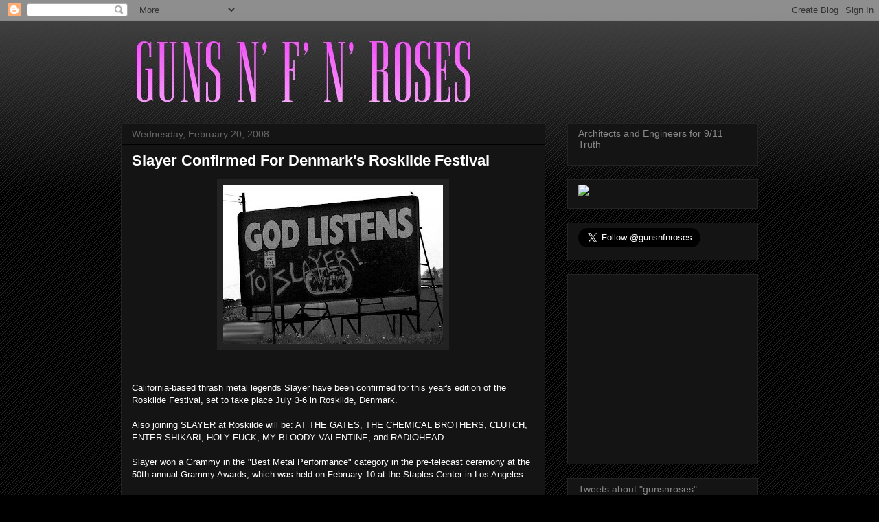

--- FILE ---
content_type: text/html; charset=UTF-8
request_url: https://chinese-democracy.blogspot.com/2008/02/slayer-confirmed-for-denmarks-roskilde.html
body_size: 20511
content:
<!DOCTYPE html>
<html class='v2' dir='ltr' lang='en-US'>
<head>
<link href='https://www.blogger.com/static/v1/widgets/335934321-css_bundle_v2.css' rel='stylesheet' type='text/css'/>
<meta content='width=1100' name='viewport'/>
<meta content='text/html; charset=UTF-8' http-equiv='Content-Type'/>
<meta content='blogger' name='generator'/>
<link href='https://chinese-democracy.blogspot.com/favicon.ico' rel='icon' type='image/x-icon'/>
<link href='http://chinese-democracy.blogspot.com/2008/02/slayer-confirmed-for-denmarks-roskilde.html' rel='canonical'/>
<link rel="alternate" type="application/atom+xml" title="gunsnfnroses - Atom" href="https://chinese-democracy.blogspot.com/feeds/posts/default" />
<link rel="alternate" type="application/rss+xml" title="gunsnfnroses - RSS" href="https://chinese-democracy.blogspot.com/feeds/posts/default?alt=rss" />
<link rel="service.post" type="application/atom+xml" title="gunsnfnroses - Atom" href="https://www.blogger.com/feeds/2589351845940231079/posts/default" />

<link rel="alternate" type="application/atom+xml" title="gunsnfnroses - Atom" href="https://chinese-democracy.blogspot.com/feeds/3933508147058856749/comments/default" />
<!--Can't find substitution for tag [blog.ieCssRetrofitLinks]-->
<link href='https://blogger.googleusercontent.com/img/b/R29vZ2xl/AVvXsEhEdUQv_uEB5CC3J0lJF7WKSj-QdwBllSuTVZzwNoS_CHZ0CnoQp8u0kR4EfTFLxJqRv2V-dXKfPYHQeYR5z0BhbWtqkAwLcUeKZu4apu-PXb03sOyfnhqFfGYB7DaLXES86H5PnYSFVbuF/s320/God-Listens-to-Slayer.jpg' rel='image_src'/>
<meta content='http://chinese-democracy.blogspot.com/2008/02/slayer-confirmed-for-denmarks-roskilde.html' property='og:url'/>
<meta content='Slayer Confirmed For Denmark&#39;s Roskilde Festival' property='og:title'/>
<meta content='California-based thrash metal legends Slayer have been confirmed for this year&#39;s edition of the Roskilde Festival, set to take place July 3-...' property='og:description'/>
<meta content='https://blogger.googleusercontent.com/img/b/R29vZ2xl/AVvXsEhEdUQv_uEB5CC3J0lJF7WKSj-QdwBllSuTVZzwNoS_CHZ0CnoQp8u0kR4EfTFLxJqRv2V-dXKfPYHQeYR5z0BhbWtqkAwLcUeKZu4apu-PXb03sOyfnhqFfGYB7DaLXES86H5PnYSFVbuF/w1200-h630-p-k-no-nu/God-Listens-to-Slayer.jpg' property='og:image'/>
<title>gunsnfnroses: Slayer Confirmed For Denmark's Roskilde Festival</title>
<style id='page-skin-1' type='text/css'><!--
/*
-----------------------------------------------
Blogger Template Style
Name:     Awesome Inc.
Designer: Tina Chen
URL:      tinachen.org
----------------------------------------------- */
/* Content
----------------------------------------------- */
body {
font: normal normal 13px Arial, Tahoma, Helvetica, FreeSans, sans-serif;
color: #ffffff;
background: #000000 url(//www.blogblog.com/1kt/awesomeinc/body_background_dark.png) repeat scroll top left;
}
html body .content-outer {
min-width: 0;
max-width: 100%;
width: 100%;
}
a:link {
text-decoration: none;
color: #888888;
}
a:visited {
text-decoration: none;
color: #444444;
}
a:hover {
text-decoration: underline;
color: #cccccc;
}
.body-fauxcolumn-outer .cap-top {
position: absolute;
z-index: 1;
height: 276px;
width: 100%;
background: transparent url(//www.blogblog.com/1kt/awesomeinc/body_gradient_dark.png) repeat-x scroll top left;
_background-image: none;
}
/* Columns
----------------------------------------------- */
.content-inner {
padding: 0;
}
.header-inner .section {
margin: 0 16px;
}
.tabs-inner .section {
margin: 0 16px;
}
.main-inner {
padding-top: 30px;
}
.main-inner .column-center-inner,
.main-inner .column-left-inner,
.main-inner .column-right-inner {
padding: 0 5px;
}
*+html body .main-inner .column-center-inner {
margin-top: -30px;
}
#layout .main-inner .column-center-inner {
margin-top: 0;
}
/* Header
----------------------------------------------- */
.header-outer {
margin: 0 0 0 0;
background: transparent none repeat scroll 0 0;
}
.Header h1 {
font: normal bold 40px Arial, Tahoma, Helvetica, FreeSans, sans-serif;
color: #ffffff;
text-shadow: 0 0 -1px #000000;
}
.Header h1 a {
color: #ffffff;
}
.Header .description {
font: normal normal 14px Arial, Tahoma, Helvetica, FreeSans, sans-serif;
color: #ffffff;
}
.header-inner .Header .titlewrapper,
.header-inner .Header .descriptionwrapper {
padding-left: 0;
padding-right: 0;
margin-bottom: 0;
}
.header-inner .Header .titlewrapper {
padding-top: 22px;
}
/* Tabs
----------------------------------------------- */
.tabs-outer {
overflow: hidden;
position: relative;
background: #141414 none repeat scroll 0 0;
}
#layout .tabs-outer {
overflow: visible;
}
.tabs-cap-top, .tabs-cap-bottom {
position: absolute;
width: 100%;
border-top: 1px solid #222222;
}
.tabs-cap-bottom {
bottom: 0;
}
.tabs-inner .widget li a {
display: inline-block;
margin: 0;
padding: .6em 1.5em;
font: normal bold 14px Arial, Tahoma, Helvetica, FreeSans, sans-serif;
color: #ffffff;
border-top: 1px solid #222222;
border-bottom: 1px solid #222222;
border-left: 1px solid #222222;
height: 16px;
line-height: 16px;
}
.tabs-inner .widget li:last-child a {
border-right: 1px solid #222222;
}
.tabs-inner .widget li.selected a, .tabs-inner .widget li a:hover {
background: #444444 none repeat-x scroll 0 -100px;
color: #ffffff;
}
/* Headings
----------------------------------------------- */
h2 {
font: normal bold 14px Arial, Tahoma, Helvetica, FreeSans, sans-serif;
color: #ffffff;
}
/* Widgets
----------------------------------------------- */
.main-inner .section {
margin: 0 27px;
padding: 0;
}
.main-inner .column-left-outer,
.main-inner .column-right-outer {
margin-top: 0;
}
#layout .main-inner .column-left-outer,
#layout .main-inner .column-right-outer {
margin-top: 0;
}
.main-inner .column-left-inner,
.main-inner .column-right-inner {
background: transparent none repeat 0 0;
-moz-box-shadow: 0 0 0 rgba(0, 0, 0, .2);
-webkit-box-shadow: 0 0 0 rgba(0, 0, 0, .2);
-goog-ms-box-shadow: 0 0 0 rgba(0, 0, 0, .2);
box-shadow: 0 0 0 rgba(0, 0, 0, .2);
-moz-border-radius: 0;
-webkit-border-radius: 0;
-goog-ms-border-radius: 0;
border-radius: 0;
}
#layout .main-inner .column-left-inner,
#layout .main-inner .column-right-inner {
margin-top: 0;
}
.sidebar .widget {
font: normal normal 14px Arial, Tahoma, Helvetica, FreeSans, sans-serif;
color: #ffffff;
}
.sidebar .widget a:link {
color: #888888;
}
.sidebar .widget a:visited {
color: #444444;
}
.sidebar .widget a:hover {
color: #cccccc;
}
.sidebar .widget h2 {
text-shadow: 0 0 -1px #000000;
}
.main-inner .widget {
background-color: #141414;
border: 1px solid #222222;
padding: 0 15px 15px;
margin: 20px -16px;
-moz-box-shadow: 0 0 0 rgba(0, 0, 0, .2);
-webkit-box-shadow: 0 0 0 rgba(0, 0, 0, .2);
-goog-ms-box-shadow: 0 0 0 rgba(0, 0, 0, .2);
box-shadow: 0 0 0 rgba(0, 0, 0, .2);
-moz-border-radius: 0;
-webkit-border-radius: 0;
-goog-ms-border-radius: 0;
border-radius: 0;
}
.main-inner .widget h2 {
margin: 0 -15px;
padding: .6em 15px .5em;
border-bottom: 1px solid #000000;
}
.footer-inner .widget h2 {
padding: 0 0 .4em;
border-bottom: 1px solid #000000;
}
.main-inner .widget h2 + div, .footer-inner .widget h2 + div {
border-top: 1px solid #222222;
padding-top: 8px;
}
.main-inner .widget .widget-content {
margin: 0 -15px;
padding: 7px 15px 0;
}
.main-inner .widget ul, .main-inner .widget #ArchiveList ul.flat {
margin: -8px -15px 0;
padding: 0;
list-style: none;
}
.main-inner .widget #ArchiveList {
margin: -8px 0 0;
}
.main-inner .widget ul li, .main-inner .widget #ArchiveList ul.flat li {
padding: .5em 15px;
text-indent: 0;
color: #666666;
border-top: 1px solid #222222;
border-bottom: 1px solid #000000;
}
.main-inner .widget #ArchiveList ul li {
padding-top: .25em;
padding-bottom: .25em;
}
.main-inner .widget ul li:first-child, .main-inner .widget #ArchiveList ul.flat li:first-child {
border-top: none;
}
.main-inner .widget ul li:last-child, .main-inner .widget #ArchiveList ul.flat li:last-child {
border-bottom: none;
}
.post-body {
position: relative;
}
.main-inner .widget .post-body ul {
padding: 0 2.5em;
margin: .5em 0;
list-style: disc;
}
.main-inner .widget .post-body ul li {
padding: 0.25em 0;
margin-bottom: .25em;
color: #ffffff;
border: none;
}
.footer-inner .widget ul {
padding: 0;
list-style: none;
}
.widget .zippy {
color: #666666;
}
/* Posts
----------------------------------------------- */
body .main-inner .Blog {
padding: 0;
margin-bottom: 1em;
background-color: transparent;
border: none;
-moz-box-shadow: 0 0 0 rgba(0, 0, 0, 0);
-webkit-box-shadow: 0 0 0 rgba(0, 0, 0, 0);
-goog-ms-box-shadow: 0 0 0 rgba(0, 0, 0, 0);
box-shadow: 0 0 0 rgba(0, 0, 0, 0);
}
.main-inner .section:last-child .Blog:last-child {
padding: 0;
margin-bottom: 1em;
}
.main-inner .widget h2.date-header {
margin: 0 -15px 1px;
padding: 0 0 0 0;
font: normal normal 14px Arial, Tahoma, Helvetica, FreeSans, sans-serif;
color: #666666;
background: transparent none no-repeat scroll top left;
border-top: 0 solid #222222;
border-bottom: 1px solid #000000;
-moz-border-radius-topleft: 0;
-moz-border-radius-topright: 0;
-webkit-border-top-left-radius: 0;
-webkit-border-top-right-radius: 0;
border-top-left-radius: 0;
border-top-right-radius: 0;
position: static;
bottom: 100%;
right: 15px;
text-shadow: 0 0 -1px #000000;
}
.main-inner .widget h2.date-header span {
font: normal normal 14px Arial, Tahoma, Helvetica, FreeSans, sans-serif;
display: block;
padding: .5em 15px;
border-left: 0 solid #222222;
border-right: 0 solid #222222;
}
.date-outer {
position: relative;
margin: 30px 0 20px;
padding: 0 15px;
background-color: #141414;
border: 1px solid #222222;
-moz-box-shadow: 0 0 0 rgba(0, 0, 0, .2);
-webkit-box-shadow: 0 0 0 rgba(0, 0, 0, .2);
-goog-ms-box-shadow: 0 0 0 rgba(0, 0, 0, .2);
box-shadow: 0 0 0 rgba(0, 0, 0, .2);
-moz-border-radius: 0;
-webkit-border-radius: 0;
-goog-ms-border-radius: 0;
border-radius: 0;
}
.date-outer:first-child {
margin-top: 0;
}
.date-outer:last-child {
margin-bottom: 20px;
-moz-border-radius-bottomleft: 0;
-moz-border-radius-bottomright: 0;
-webkit-border-bottom-left-radius: 0;
-webkit-border-bottom-right-radius: 0;
-goog-ms-border-bottom-left-radius: 0;
-goog-ms-border-bottom-right-radius: 0;
border-bottom-left-radius: 0;
border-bottom-right-radius: 0;
}
.date-posts {
margin: 0 -15px;
padding: 0 15px;
clear: both;
}
.post-outer, .inline-ad {
border-top: 1px solid #222222;
margin: 0 -15px;
padding: 15px 15px;
}
.post-outer {
padding-bottom: 10px;
}
.post-outer:first-child {
padding-top: 0;
border-top: none;
}
.post-outer:last-child, .inline-ad:last-child {
border-bottom: none;
}
.post-body {
position: relative;
}
.post-body img {
padding: 8px;
background: #222222;
border: 1px solid transparent;
-moz-box-shadow: 0 0 0 rgba(0, 0, 0, .2);
-webkit-box-shadow: 0 0 0 rgba(0, 0, 0, .2);
box-shadow: 0 0 0 rgba(0, 0, 0, .2);
-moz-border-radius: 0;
-webkit-border-radius: 0;
border-radius: 0;
}
h3.post-title, h4 {
font: normal bold 22px Arial, Tahoma, Helvetica, FreeSans, sans-serif;
color: #ffffff;
}
h3.post-title a {
font: normal bold 22px Arial, Tahoma, Helvetica, FreeSans, sans-serif;
color: #ffffff;
}
h3.post-title a:hover {
color: #cccccc;
text-decoration: underline;
}
.post-header {
margin: 0 0 1em;
}
.post-body {
line-height: 1.4;
}
.post-outer h2 {
color: #ffffff;
}
.post-footer {
margin: 1.5em 0 0;
}
#blog-pager {
padding: 15px;
font-size: 120%;
background-color: #141414;
border: 1px solid #222222;
-moz-box-shadow: 0 0 0 rgba(0, 0, 0, .2);
-webkit-box-shadow: 0 0 0 rgba(0, 0, 0, .2);
-goog-ms-box-shadow: 0 0 0 rgba(0, 0, 0, .2);
box-shadow: 0 0 0 rgba(0, 0, 0, .2);
-moz-border-radius: 0;
-webkit-border-radius: 0;
-goog-ms-border-radius: 0;
border-radius: 0;
-moz-border-radius-topleft: 0;
-moz-border-radius-topright: 0;
-webkit-border-top-left-radius: 0;
-webkit-border-top-right-radius: 0;
-goog-ms-border-top-left-radius: 0;
-goog-ms-border-top-right-radius: 0;
border-top-left-radius: 0;
border-top-right-radius-topright: 0;
margin-top: 1em;
}
.blog-feeds, .post-feeds {
margin: 1em 0;
text-align: center;
color: #ffffff;
}
.blog-feeds a, .post-feeds a {
color: #888888;
}
.blog-feeds a:visited, .post-feeds a:visited {
color: #444444;
}
.blog-feeds a:hover, .post-feeds a:hover {
color: #cccccc;
}
.post-outer .comments {
margin-top: 2em;
}
/* Comments
----------------------------------------------- */
.comments .comments-content .icon.blog-author {
background-repeat: no-repeat;
background-image: url([data-uri]);
}
.comments .comments-content .loadmore a {
border-top: 1px solid #222222;
border-bottom: 1px solid #222222;
}
.comments .continue {
border-top: 2px solid #222222;
}
/* Footer
----------------------------------------------- */
.footer-outer {
margin: -0 0 -1px;
padding: 0 0 0;
color: #ffffff;
overflow: hidden;
}
.footer-fauxborder-left {
border-top: 1px solid #222222;
background: #141414 none repeat scroll 0 0;
-moz-box-shadow: 0 0 0 rgba(0, 0, 0, .2);
-webkit-box-shadow: 0 0 0 rgba(0, 0, 0, .2);
-goog-ms-box-shadow: 0 0 0 rgba(0, 0, 0, .2);
box-shadow: 0 0 0 rgba(0, 0, 0, .2);
margin: 0 -0;
}
/* Mobile
----------------------------------------------- */
body.mobile {
background-size: auto;
}
.mobile .body-fauxcolumn-outer {
background: transparent none repeat scroll top left;
}
*+html body.mobile .main-inner .column-center-inner {
margin-top: 0;
}
.mobile .main-inner .widget {
padding: 0 0 15px;
}
.mobile .main-inner .widget h2 + div,
.mobile .footer-inner .widget h2 + div {
border-top: none;
padding-top: 0;
}
.mobile .footer-inner .widget h2 {
padding: 0.5em 0;
border-bottom: none;
}
.mobile .main-inner .widget .widget-content {
margin: 0;
padding: 7px 0 0;
}
.mobile .main-inner .widget ul,
.mobile .main-inner .widget #ArchiveList ul.flat {
margin: 0 -15px 0;
}
.mobile .main-inner .widget h2.date-header {
right: 0;
}
.mobile .date-header span {
padding: 0.4em 0;
}
.mobile .date-outer:first-child {
margin-bottom: 0;
border: 1px solid #222222;
-moz-border-radius-topleft: 0;
-moz-border-radius-topright: 0;
-webkit-border-top-left-radius: 0;
-webkit-border-top-right-radius: 0;
-goog-ms-border-top-left-radius: 0;
-goog-ms-border-top-right-radius: 0;
border-top-left-radius: 0;
border-top-right-radius: 0;
}
.mobile .date-outer {
border-color: #222222;
border-width: 0 1px 1px;
}
.mobile .date-outer:last-child {
margin-bottom: 0;
}
.mobile .main-inner {
padding: 0;
}
.mobile .header-inner .section {
margin: 0;
}
.mobile .post-outer, .mobile .inline-ad {
padding: 5px 0;
}
.mobile .tabs-inner .section {
margin: 0 10px;
}
.mobile .main-inner .widget h2 {
margin: 0;
padding: 0;
}
.mobile .main-inner .widget h2.date-header span {
padding: 0;
}
.mobile .main-inner .widget .widget-content {
margin: 0;
padding: 7px 0 0;
}
.mobile #blog-pager {
border: 1px solid transparent;
background: #141414 none repeat scroll 0 0;
}
.mobile .main-inner .column-left-inner,
.mobile .main-inner .column-right-inner {
background: transparent none repeat 0 0;
-moz-box-shadow: none;
-webkit-box-shadow: none;
-goog-ms-box-shadow: none;
box-shadow: none;
}
.mobile .date-posts {
margin: 0;
padding: 0;
}
.mobile .footer-fauxborder-left {
margin: 0;
border-top: inherit;
}
.mobile .main-inner .section:last-child .Blog:last-child {
margin-bottom: 0;
}
.mobile-index-contents {
color: #ffffff;
}
.mobile .mobile-link-button {
background: #888888 none repeat scroll 0 0;
}
.mobile-link-button a:link, .mobile-link-button a:visited {
color: #ffffff;
}
.mobile .tabs-inner .PageList .widget-content {
background: transparent;
border-top: 1px solid;
border-color: #222222;
color: #ffffff;
}
.mobile .tabs-inner .PageList .widget-content .pagelist-arrow {
border-left: 1px solid #222222;
}

--></style>
<style id='template-skin-1' type='text/css'><!--
body {
min-width: 960px;
}
.content-outer, .content-fauxcolumn-outer, .region-inner {
min-width: 960px;
max-width: 960px;
_width: 960px;
}
.main-inner .columns {
padding-left: 0;
padding-right: 310px;
}
.main-inner .fauxcolumn-center-outer {
left: 0;
right: 310px;
/* IE6 does not respect left and right together */
_width: expression(this.parentNode.offsetWidth -
parseInt("0") -
parseInt("310px") + 'px');
}
.main-inner .fauxcolumn-left-outer {
width: 0;
}
.main-inner .fauxcolumn-right-outer {
width: 310px;
}
.main-inner .column-left-outer {
width: 0;
right: 100%;
margin-left: -0;
}
.main-inner .column-right-outer {
width: 310px;
margin-right: -310px;
}
#layout {
min-width: 0;
}
#layout .content-outer {
min-width: 0;
width: 800px;
}
#layout .region-inner {
min-width: 0;
width: auto;
}
body#layout div.add_widget {
padding: 8px;
}
body#layout div.add_widget a {
margin-left: 32px;
}
--></style>
<link href='https://www.blogger.com/dyn-css/authorization.css?targetBlogID=2589351845940231079&amp;zx=2d016fc0-9237-4d7a-bf83-dfa79e270678' media='none' onload='if(media!=&#39;all&#39;)media=&#39;all&#39;' rel='stylesheet'/><noscript><link href='https://www.blogger.com/dyn-css/authorization.css?targetBlogID=2589351845940231079&amp;zx=2d016fc0-9237-4d7a-bf83-dfa79e270678' rel='stylesheet'/></noscript>
<meta name='google-adsense-platform-account' content='ca-host-pub-1556223355139109'/>
<meta name='google-adsense-platform-domain' content='blogspot.com'/>

<!-- data-ad-client=ca-pub-9848428546275290 -->

</head>
<body class='loading variant-dark'>
<div class='navbar section' id='navbar' name='Navbar'><div class='widget Navbar' data-version='1' id='Navbar1'><script type="text/javascript">
    function setAttributeOnload(object, attribute, val) {
      if(window.addEventListener) {
        window.addEventListener('load',
          function(){ object[attribute] = val; }, false);
      } else {
        window.attachEvent('onload', function(){ object[attribute] = val; });
      }
    }
  </script>
<div id="navbar-iframe-container"></div>
<script type="text/javascript" src="https://apis.google.com/js/platform.js"></script>
<script type="text/javascript">
      gapi.load("gapi.iframes:gapi.iframes.style.bubble", function() {
        if (gapi.iframes && gapi.iframes.getContext) {
          gapi.iframes.getContext().openChild({
              url: 'https://www.blogger.com/navbar/2589351845940231079?po\x3d3933508147058856749\x26origin\x3dhttps://chinese-democracy.blogspot.com',
              where: document.getElementById("navbar-iframe-container"),
              id: "navbar-iframe"
          });
        }
      });
    </script><script type="text/javascript">
(function() {
var script = document.createElement('script');
script.type = 'text/javascript';
script.src = '//pagead2.googlesyndication.com/pagead/js/google_top_exp.js';
var head = document.getElementsByTagName('head')[0];
if (head) {
head.appendChild(script);
}})();
</script>
</div></div>
<div class='body-fauxcolumns'>
<div class='fauxcolumn-outer body-fauxcolumn-outer'>
<div class='cap-top'>
<div class='cap-left'></div>
<div class='cap-right'></div>
</div>
<div class='fauxborder-left'>
<div class='fauxborder-right'></div>
<div class='fauxcolumn-inner'>
</div>
</div>
<div class='cap-bottom'>
<div class='cap-left'></div>
<div class='cap-right'></div>
</div>
</div>
</div>
<div class='content'>
<div class='content-fauxcolumns'>
<div class='fauxcolumn-outer content-fauxcolumn-outer'>
<div class='cap-top'>
<div class='cap-left'></div>
<div class='cap-right'></div>
</div>
<div class='fauxborder-left'>
<div class='fauxborder-right'></div>
<div class='fauxcolumn-inner'>
</div>
</div>
<div class='cap-bottom'>
<div class='cap-left'></div>
<div class='cap-right'></div>
</div>
</div>
</div>
<div class='content-outer'>
<div class='content-cap-top cap-top'>
<div class='cap-left'></div>
<div class='cap-right'></div>
</div>
<div class='fauxborder-left content-fauxborder-left'>
<div class='fauxborder-right content-fauxborder-right'></div>
<div class='content-inner'>
<header>
<div class='header-outer'>
<div class='header-cap-top cap-top'>
<div class='cap-left'></div>
<div class='cap-right'></div>
</div>
<div class='fauxborder-left header-fauxborder-left'>
<div class='fauxborder-right header-fauxborder-right'></div>
<div class='region-inner header-inner'>
<div class='header section' id='header' name='Header'><div class='widget Header' data-version='1' id='Header1'>
<div id='header-inner'>
<a href='https://chinese-democracy.blogspot.com/' style='display: block'>
<img alt='gunsnfnroses' height='119px; ' id='Header1_headerimg' src='https://blogger.googleusercontent.com/img/b/R29vZ2xl/AVvXsEgQGVqRWqJmsKQ087vZi5Ofr09UdDyjt-RWg9cDa0cvvXiNVpR9TSu4eL52Y8PYY9JRFbTUEbf3guk_6ZlA8qc4WBAaB665NuLbXB8sS321d1qoc_Z2cz6zLl7JfRl6Vk0Kx91W4ff8g9B0/s1600/cdblogspot+%25281%2529.jpg' style='display: block' width='534px; '/>
</a>
</div>
</div></div>
</div>
</div>
<div class='header-cap-bottom cap-bottom'>
<div class='cap-left'></div>
<div class='cap-right'></div>
</div>
</div>
</header>
<div class='tabs-outer'>
<div class='tabs-cap-top cap-top'>
<div class='cap-left'></div>
<div class='cap-right'></div>
</div>
<div class='fauxborder-left tabs-fauxborder-left'>
<div class='fauxborder-right tabs-fauxborder-right'></div>
<div class='region-inner tabs-inner'>
<div class='tabs no-items section' id='crosscol' name='Cross-Column'></div>
<div class='tabs no-items section' id='crosscol-overflow' name='Cross-Column 2'></div>
</div>
</div>
<div class='tabs-cap-bottom cap-bottom'>
<div class='cap-left'></div>
<div class='cap-right'></div>
</div>
</div>
<div class='main-outer'>
<div class='main-cap-top cap-top'>
<div class='cap-left'></div>
<div class='cap-right'></div>
</div>
<div class='fauxborder-left main-fauxborder-left'>
<div class='fauxborder-right main-fauxborder-right'></div>
<div class='region-inner main-inner'>
<div class='columns fauxcolumns'>
<div class='fauxcolumn-outer fauxcolumn-center-outer'>
<div class='cap-top'>
<div class='cap-left'></div>
<div class='cap-right'></div>
</div>
<div class='fauxborder-left'>
<div class='fauxborder-right'></div>
<div class='fauxcolumn-inner'>
</div>
</div>
<div class='cap-bottom'>
<div class='cap-left'></div>
<div class='cap-right'></div>
</div>
</div>
<div class='fauxcolumn-outer fauxcolumn-left-outer'>
<div class='cap-top'>
<div class='cap-left'></div>
<div class='cap-right'></div>
</div>
<div class='fauxborder-left'>
<div class='fauxborder-right'></div>
<div class='fauxcolumn-inner'>
</div>
</div>
<div class='cap-bottom'>
<div class='cap-left'></div>
<div class='cap-right'></div>
</div>
</div>
<div class='fauxcolumn-outer fauxcolumn-right-outer'>
<div class='cap-top'>
<div class='cap-left'></div>
<div class='cap-right'></div>
</div>
<div class='fauxborder-left'>
<div class='fauxborder-right'></div>
<div class='fauxcolumn-inner'>
</div>
</div>
<div class='cap-bottom'>
<div class='cap-left'></div>
<div class='cap-right'></div>
</div>
</div>
<!-- corrects IE6 width calculation -->
<div class='columns-inner'>
<div class='column-center-outer'>
<div class='column-center-inner'>
<div class='main section' id='main' name='Main'><div class='widget Blog' data-version='1' id='Blog1'>
<div class='blog-posts hfeed'>

          <div class="date-outer">
        
<h2 class='date-header'><span>Wednesday, February 20, 2008</span></h2>

          <div class="date-posts">
        
<div class='post-outer'>
<div class='post hentry uncustomized-post-template' itemprop='blogPost' itemscope='itemscope' itemtype='http://schema.org/BlogPosting'>
<meta content='https://blogger.googleusercontent.com/img/b/R29vZ2xl/AVvXsEhEdUQv_uEB5CC3J0lJF7WKSj-QdwBllSuTVZzwNoS_CHZ0CnoQp8u0kR4EfTFLxJqRv2V-dXKfPYHQeYR5z0BhbWtqkAwLcUeKZu4apu-PXb03sOyfnhqFfGYB7DaLXES86H5PnYSFVbuF/s320/God-Listens-to-Slayer.jpg' itemprop='image_url'/>
<meta content='2589351845940231079' itemprop='blogId'/>
<meta content='3933508147058856749' itemprop='postId'/>
<a name='3933508147058856749'></a>
<h3 class='post-title entry-title' itemprop='name'>
Slayer Confirmed For Denmark's Roskilde Festival
</h3>
<div class='post-header'>
<div class='post-header-line-1'></div>
</div>
<div class='post-body entry-content' id='post-body-3933508147058856749' itemprop='description articleBody'>
<a href="https://blogger.googleusercontent.com/img/b/R29vZ2xl/AVvXsEhEdUQv_uEB5CC3J0lJF7WKSj-QdwBllSuTVZzwNoS_CHZ0CnoQp8u0kR4EfTFLxJqRv2V-dXKfPYHQeYR5z0BhbWtqkAwLcUeKZu4apu-PXb03sOyfnhqFfGYB7DaLXES86H5PnYSFVbuF/s1600-h/God-Listens-to-Slayer.jpg"><img alt="" border="0" id="BLOGGER_PHOTO_ID_5169081805817944834" src="https://blogger.googleusercontent.com/img/b/R29vZ2xl/AVvXsEhEdUQv_uEB5CC3J0lJF7WKSj-QdwBllSuTVZzwNoS_CHZ0CnoQp8u0kR4EfTFLxJqRv2V-dXKfPYHQeYR5z0BhbWtqkAwLcUeKZu4apu-PXb03sOyfnhqFfGYB7DaLXES86H5PnYSFVbuF/s320/God-Listens-to-Slayer.jpg" style="display:block; margin:0px auto 10px; text-align:center;cursor:pointer; cursor:hand;" /></a><br /><br />California-based thrash metal legends Slayer have been confirmed for this year's edition of the Roskilde Festival, set to take place July 3-6 in Roskilde, Denmark. <br /><br />Also joining SLAYER at Roskilde will be: AT THE GATES, THE CHEMICAL BROTHERS, CLUTCH, ENTER SHIKARI, HOLY FUCK, MY BLOODY VALENTINE, and RADIOHEAD.<br /><br />Slayer won a Grammy in the "Best Metal Performance" category in the pre-telecast ceremony at the 50th annual Grammy Awards, which was held on February 10 at the Staples Center in Los Angeles. <br /><br />Slayer was nominated for the track "The Final Six", from the band's 2007 limited-edition "Christ Illusion". The song, written by Araya and guitarist Jeff Hanneman and produced by Josh Abraham, is a chilling look at an hypothesized end of the world. The track made its debut last July as the "Single of the Week" on MySpace where it has since accumulated some 750,000 plays, an astounding number for a song that received no commercial airplay.<br /><br />"This is awesome," Araya stated backstage. "I guess we're part of the industry now, above ground. None of those tunnel diggings anymore. No, this is our second win actually. It's kind of exciting. We've been fortunate to have been around this long with no radio play. We've gotten support from satellite radio recently, MTV gave us minimal support, but it's all on word of mouth and people liking what we do and passing it on to their friends. We owe a lot of our success to our fans. The industry is great, but the fans are the ones that take the time to look you up to see what you're doing, wait for the record to come out and buy it so..."<br /><br />SOURCE: <a href="http://www.roadrunnerrecords.com/blabbermouth.net/news.aspx?mode=Article&amp;newsitemID=91176">Blabbermouth</a>
<div style='clear: both;'></div>
</div>
<div class='post-footer'>
<div class='post-footer-line post-footer-line-1'>
<span class='post-author vcard'>
</span>
<span class='post-timestamp'>
posted
<meta content='http://chinese-democracy.blogspot.com/2008/02/slayer-confirmed-for-denmarks-roskilde.html' itemprop='url'/>
<a class='timestamp-link' href='https://chinese-democracy.blogspot.com/2008/02/slayer-confirmed-for-denmarks-roskilde.html' rel='bookmark' title='permanent link'><abbr class='published' itemprop='datePublished' title='2008-02-20T10:03:00-05:00'>10:03&#8239;AM</abbr></a>
</span>
<span class='post-comment-link'>
</span>
<span class='post-icons'>
<span class='item-action'>
<a href='https://www.blogger.com/email-post/2589351845940231079/3933508147058856749' title='Email Post'>
<img alt='' class='icon-action' height='13' src='https://resources.blogblog.com/img/icon18_email.gif' width='18'/>
</a>
</span>
<span class='item-control blog-admin pid-826350811'>
<a href='https://www.blogger.com/post-edit.g?blogID=2589351845940231079&postID=3933508147058856749&from=pencil' title='Edit Post'>
<img alt='' class='icon-action' height='18' src='https://resources.blogblog.com/img/icon18_edit_allbkg.gif' width='18'/>
</a>
</span>
</span>
<div class='post-share-buttons goog-inline-block'>
<a class='goog-inline-block share-button sb-email' href='https://www.blogger.com/share-post.g?blogID=2589351845940231079&postID=3933508147058856749&target=email' target='_blank' title='Email This'><span class='share-button-link-text'>Email This</span></a><a class='goog-inline-block share-button sb-blog' href='https://www.blogger.com/share-post.g?blogID=2589351845940231079&postID=3933508147058856749&target=blog' onclick='window.open(this.href, "_blank", "height=270,width=475"); return false;' target='_blank' title='BlogThis!'><span class='share-button-link-text'>BlogThis!</span></a><a class='goog-inline-block share-button sb-twitter' href='https://www.blogger.com/share-post.g?blogID=2589351845940231079&postID=3933508147058856749&target=twitter' target='_blank' title='Share to X'><span class='share-button-link-text'>Share to X</span></a><a class='goog-inline-block share-button sb-facebook' href='https://www.blogger.com/share-post.g?blogID=2589351845940231079&postID=3933508147058856749&target=facebook' onclick='window.open(this.href, "_blank", "height=430,width=640"); return false;' target='_blank' title='Share to Facebook'><span class='share-button-link-text'>Share to Facebook</span></a><a class='goog-inline-block share-button sb-pinterest' href='https://www.blogger.com/share-post.g?blogID=2589351845940231079&postID=3933508147058856749&target=pinterest' target='_blank' title='Share to Pinterest'><span class='share-button-link-text'>Share to Pinterest</span></a>
</div>
</div>
<div class='post-footer-line post-footer-line-2'>
<span class='post-labels'>
</span>
</div>
<div class='post-footer-line post-footer-line-3'>
<span class='post-location'>
</span>
</div>
</div>
</div>
<div class='comments' id='comments'>
<a name='comments'></a>
<h4>No comments:</h4>
<div id='Blog1_comments-block-wrapper'>
<dl class='avatar-comment-indent' id='comments-block'>
</dl>
</div>
<p class='comment-footer'>
<a href='https://www.blogger.com/comment/fullpage/post/2589351845940231079/3933508147058856749' onclick=''>Post a Comment</a>
</p>
</div>
</div>

        </div></div>
      
</div>
<div class='blog-pager' id='blog-pager'>
<span id='blog-pager-newer-link'>
<a class='blog-pager-newer-link' href='https://chinese-democracy.blogspot.com/2008/02/steve-o-wants-rap-battle-with-k-fed.html' id='Blog1_blog-pager-newer-link' title='Newer Post'>Newer Post</a>
</span>
<span id='blog-pager-older-link'>
<a class='blog-pager-older-link' href='https://chinese-democracy.blogspot.com/2008/02/ace-frehley-confirmed-for-sweden-rock.html' id='Blog1_blog-pager-older-link' title='Older Post'>Older Post</a>
</span>
<a class='home-link' href='https://chinese-democracy.blogspot.com/'>Home</a>
</div>
<div class='clear'></div>
<div class='post-feeds'>
<div class='feed-links'>
Subscribe to:
<a class='feed-link' href='https://chinese-democracy.blogspot.com/feeds/3933508147058856749/comments/default' target='_blank' type='application/atom+xml'>Post Comments (Atom)</a>
</div>
</div>
</div><div class='widget AdSense' data-version='1' id='AdSense1'>
<div class='widget-content'>
<script type="text/javascript"><!--
google_ad_client="pub-9848428546275290";
google_ad_host="pub-1556223355139109";
google_ad_host_channel="00000+00003+00035";
google_ad_width=234;
google_ad_height=60;
google_ad_format="234x60_as";
google_ad_type="text_image";
google_color_border="000000";
google_color_bg="000000";
google_color_link="CC99DD";
google_color_url="CCCCCC";
google_color_text="CCCCCC";
//--></script>
<script type="text/javascript" src="//pagead2.googlesyndication.com/pagead/show_ads.js">
</script>
<div class='clear'></div>
</div>
</div></div>
</div>
</div>
<div class='column-left-outer'>
<div class='column-left-inner'>
<aside>
</aside>
</div>
</div>
<div class='column-right-outer'>
<div class='column-right-inner'>
<aside>
<div class='sidebar section' id='sidebar-right-1'><div class='widget LinkList' data-version='1' id='LinkList1'>
<div class='widget-content'>
<ul>
<li><a href='http://www.ae911truth.org/'>Architects and Engineers for 9/11 Truth</a></li>
</ul>
<div class='clear'></div>
</div>
</div><div class='widget HTML' data-version='1' id='HTML2'>
<div class='widget-content'>
<a href="http://www.gunsnfnroses.com/"><img src="https://content.invisioncic.com/z282916/monthly_2020_07/GNFNR-NWA-logo-3.png.9f63b64aa50f41fd3ce6f720298f8297.png.b859a824a011e1d02efd283e7d16d958.png"/></a>
</div>
<div class='clear'></div>
</div><div class='widget HTML' data-version='1' id='HTML5'>
<div class='widget-content'>
<a href="https://twitter.com/gunsnfnroses" class="twitter-follow-button" data-show-count="false" data-size="large">Follow @gunsnfnroses</a>
<script>!function(d,s,id){var js,fjs=d.getElementsByTagName(s)[0],p=/^http:/.test(d.location)?'http':'https';if(!d.getElementById(id)){js=d.createElement(s);js.id=id;js.src=p+'://platform.twitter.com/widgets.js';fjs.parentNode.insertBefore(js,fjs);}}(document, 'script', 'twitter-wjs');</script>
</div>
<div class='clear'></div>
</div><div class='widget AdSense' data-version='1' id='AdSense2'>
<div class='widget-content'>
<script type="text/javascript"><!--
google_ad_client="pub-9848428546275290";
google_ad_host="pub-1556223355139109";
google_ad_width=250;
google_ad_height=250;
google_ad_format="250x250_as";
google_ad_type="text_image";
google_ad_host_channel="0001+S0008+L0006";
google_color_border="000000";
google_color_bg="000000";
google_color_link="888888";
google_color_url="666666";
google_color_text="FFFFFF";
//--></script>
<script type="text/javascript" src="//pagead2.googlesyndication.com/pagead/show_ads.js">
</script>
<div class='clear'></div>
</div>
</div><div class='widget HTML' data-version='1' id='HTML3'>
<div class='widget-content'>
<a class="twitter-timeline"  href="https://twitter.com/search?q=gunsnroses"  data-widget-id="424672315142455296">Tweets about "gunsnroses"</a>
    <script>!function(d,s,id){var js,fjs=d.getElementsByTagName(s)[0],p=/^http:/.test(d.location)?'http':'https';if(!d.getElementById(id)){js=d.createElement(s);js.id=id;js.src=p+"://platform.twitter.com/widgets.js";fjs.parentNode.insertBefore(js,fjs);}}(document,"script","twitter-wjs");</script>
</div>
<div class='clear'></div>
</div><div class='widget AdSense' data-version='1' id='AdSense4'>
<div class='widget-content'>
<script type="text/javascript"><!--
google_ad_client="pub-9848428546275290";
google_ad_host="pub-1556223355139109";
google_ad_width=250;
google_ad_height=250;
google_ad_format="250x250_as";
google_ad_type="text_image";
google_ad_host_channel="0001+S0008+L0006";
google_color_border="000000";
google_color_bg="000000";
google_color_link="888888";
google_color_url="666666";
google_color_text="FFFFFF";
//--></script>
<script type="text/javascript" src="//pagead2.googlesyndication.com/pagead/show_ads.js">
</script>
<div class='clear'></div>
</div>
</div><div class='widget BlogArchive' data-version='1' id='BlogArchive1'>
<h2>Blog Archive</h2>
<div class='widget-content'>
<div id='ArchiveList'>
<div id='BlogArchive1_ArchiveList'>
<ul class='hierarchy'>
<li class='archivedate collapsed'>
<a class='toggle' href='javascript:void(0)'>
<span class='zippy'>

        &#9658;&#160;
      
</span>
</a>
<a class='post-count-link' href='https://chinese-democracy.blogspot.com/2020/'>
2020
</a>
<span class='post-count' dir='ltr'>(2)</span>
<ul class='hierarchy'>
<li class='archivedate collapsed'>
<a class='toggle' href='javascript:void(0)'>
<span class='zippy'>

        &#9658;&#160;
      
</span>
</a>
<a class='post-count-link' href='https://chinese-democracy.blogspot.com/2020/07/'>
July
</a>
<span class='post-count' dir='ltr'>(2)</span>
</li>
</ul>
</li>
</ul>
<ul class='hierarchy'>
<li class='archivedate collapsed'>
<a class='toggle' href='javascript:void(0)'>
<span class='zippy'>

        &#9658;&#160;
      
</span>
</a>
<a class='post-count-link' href='https://chinese-democracy.blogspot.com/2018/'>
2018
</a>
<span class='post-count' dir='ltr'>(5)</span>
<ul class='hierarchy'>
<li class='archivedate collapsed'>
<a class='toggle' href='javascript:void(0)'>
<span class='zippy'>

        &#9658;&#160;
      
</span>
</a>
<a class='post-count-link' href='https://chinese-democracy.blogspot.com/2018/05/'>
May
</a>
<span class='post-count' dir='ltr'>(5)</span>
</li>
</ul>
</li>
</ul>
<ul class='hierarchy'>
<li class='archivedate collapsed'>
<a class='toggle' href='javascript:void(0)'>
<span class='zippy'>

        &#9658;&#160;
      
</span>
</a>
<a class='post-count-link' href='https://chinese-democracy.blogspot.com/2016/'>
2016
</a>
<span class='post-count' dir='ltr'>(1)</span>
<ul class='hierarchy'>
<li class='archivedate collapsed'>
<a class='toggle' href='javascript:void(0)'>
<span class='zippy'>

        &#9658;&#160;
      
</span>
</a>
<a class='post-count-link' href='https://chinese-democracy.blogspot.com/2016/01/'>
January
</a>
<span class='post-count' dir='ltr'>(1)</span>
</li>
</ul>
</li>
</ul>
<ul class='hierarchy'>
<li class='archivedate collapsed'>
<a class='toggle' href='javascript:void(0)'>
<span class='zippy'>

        &#9658;&#160;
      
</span>
</a>
<a class='post-count-link' href='https://chinese-democracy.blogspot.com/2015/'>
2015
</a>
<span class='post-count' dir='ltr'>(5)</span>
<ul class='hierarchy'>
<li class='archivedate collapsed'>
<a class='toggle' href='javascript:void(0)'>
<span class='zippy'>

        &#9658;&#160;
      
</span>
</a>
<a class='post-count-link' href='https://chinese-democracy.blogspot.com/2015/09/'>
September
</a>
<span class='post-count' dir='ltr'>(1)</span>
</li>
</ul>
<ul class='hierarchy'>
<li class='archivedate collapsed'>
<a class='toggle' href='javascript:void(0)'>
<span class='zippy'>

        &#9658;&#160;
      
</span>
</a>
<a class='post-count-link' href='https://chinese-democracy.blogspot.com/2015/06/'>
June
</a>
<span class='post-count' dir='ltr'>(1)</span>
</li>
</ul>
<ul class='hierarchy'>
<li class='archivedate collapsed'>
<a class='toggle' href='javascript:void(0)'>
<span class='zippy'>

        &#9658;&#160;
      
</span>
</a>
<a class='post-count-link' href='https://chinese-democracy.blogspot.com/2015/03/'>
March
</a>
<span class='post-count' dir='ltr'>(1)</span>
</li>
</ul>
<ul class='hierarchy'>
<li class='archivedate collapsed'>
<a class='toggle' href='javascript:void(0)'>
<span class='zippy'>

        &#9658;&#160;
      
</span>
</a>
<a class='post-count-link' href='https://chinese-democracy.blogspot.com/2015/02/'>
February
</a>
<span class='post-count' dir='ltr'>(1)</span>
</li>
</ul>
<ul class='hierarchy'>
<li class='archivedate collapsed'>
<a class='toggle' href='javascript:void(0)'>
<span class='zippy'>

        &#9658;&#160;
      
</span>
</a>
<a class='post-count-link' href='https://chinese-democracy.blogspot.com/2015/01/'>
January
</a>
<span class='post-count' dir='ltr'>(1)</span>
</li>
</ul>
</li>
</ul>
<ul class='hierarchy'>
<li class='archivedate collapsed'>
<a class='toggle' href='javascript:void(0)'>
<span class='zippy'>

        &#9658;&#160;
      
</span>
</a>
<a class='post-count-link' href='https://chinese-democracy.blogspot.com/2014/'>
2014
</a>
<span class='post-count' dir='ltr'>(6)</span>
<ul class='hierarchy'>
<li class='archivedate collapsed'>
<a class='toggle' href='javascript:void(0)'>
<span class='zippy'>

        &#9658;&#160;
      
</span>
</a>
<a class='post-count-link' href='https://chinese-democracy.blogspot.com/2014/12/'>
December
</a>
<span class='post-count' dir='ltr'>(1)</span>
</li>
</ul>
<ul class='hierarchy'>
<li class='archivedate collapsed'>
<a class='toggle' href='javascript:void(0)'>
<span class='zippy'>

        &#9658;&#160;
      
</span>
</a>
<a class='post-count-link' href='https://chinese-democracy.blogspot.com/2014/10/'>
October
</a>
<span class='post-count' dir='ltr'>(1)</span>
</li>
</ul>
<ul class='hierarchy'>
<li class='archivedate collapsed'>
<a class='toggle' href='javascript:void(0)'>
<span class='zippy'>

        &#9658;&#160;
      
</span>
</a>
<a class='post-count-link' href='https://chinese-democracy.blogspot.com/2014/08/'>
August
</a>
<span class='post-count' dir='ltr'>(1)</span>
</li>
</ul>
<ul class='hierarchy'>
<li class='archivedate collapsed'>
<a class='toggle' href='javascript:void(0)'>
<span class='zippy'>

        &#9658;&#160;
      
</span>
</a>
<a class='post-count-link' href='https://chinese-democracy.blogspot.com/2014/01/'>
January
</a>
<span class='post-count' dir='ltr'>(3)</span>
</li>
</ul>
</li>
</ul>
<ul class='hierarchy'>
<li class='archivedate collapsed'>
<a class='toggle' href='javascript:void(0)'>
<span class='zippy'>

        &#9658;&#160;
      
</span>
</a>
<a class='post-count-link' href='https://chinese-democracy.blogspot.com/2013/'>
2013
</a>
<span class='post-count' dir='ltr'>(16)</span>
<ul class='hierarchy'>
<li class='archivedate collapsed'>
<a class='toggle' href='javascript:void(0)'>
<span class='zippy'>

        &#9658;&#160;
      
</span>
</a>
<a class='post-count-link' href='https://chinese-democracy.blogspot.com/2013/12/'>
December
</a>
<span class='post-count' dir='ltr'>(1)</span>
</li>
</ul>
<ul class='hierarchy'>
<li class='archivedate collapsed'>
<a class='toggle' href='javascript:void(0)'>
<span class='zippy'>

        &#9658;&#160;
      
</span>
</a>
<a class='post-count-link' href='https://chinese-democracy.blogspot.com/2013/10/'>
October
</a>
<span class='post-count' dir='ltr'>(1)</span>
</li>
</ul>
<ul class='hierarchy'>
<li class='archivedate collapsed'>
<a class='toggle' href='javascript:void(0)'>
<span class='zippy'>

        &#9658;&#160;
      
</span>
</a>
<a class='post-count-link' href='https://chinese-democracy.blogspot.com/2013/09/'>
September
</a>
<span class='post-count' dir='ltr'>(2)</span>
</li>
</ul>
<ul class='hierarchy'>
<li class='archivedate collapsed'>
<a class='toggle' href='javascript:void(0)'>
<span class='zippy'>

        &#9658;&#160;
      
</span>
</a>
<a class='post-count-link' href='https://chinese-democracy.blogspot.com/2013/08/'>
August
</a>
<span class='post-count' dir='ltr'>(2)</span>
</li>
</ul>
<ul class='hierarchy'>
<li class='archivedate collapsed'>
<a class='toggle' href='javascript:void(0)'>
<span class='zippy'>

        &#9658;&#160;
      
</span>
</a>
<a class='post-count-link' href='https://chinese-democracy.blogspot.com/2013/07/'>
July
</a>
<span class='post-count' dir='ltr'>(1)</span>
</li>
</ul>
<ul class='hierarchy'>
<li class='archivedate collapsed'>
<a class='toggle' href='javascript:void(0)'>
<span class='zippy'>

        &#9658;&#160;
      
</span>
</a>
<a class='post-count-link' href='https://chinese-democracy.blogspot.com/2013/06/'>
June
</a>
<span class='post-count' dir='ltr'>(1)</span>
</li>
</ul>
<ul class='hierarchy'>
<li class='archivedate collapsed'>
<a class='toggle' href='javascript:void(0)'>
<span class='zippy'>

        &#9658;&#160;
      
</span>
</a>
<a class='post-count-link' href='https://chinese-democracy.blogspot.com/2013/05/'>
May
</a>
<span class='post-count' dir='ltr'>(2)</span>
</li>
</ul>
<ul class='hierarchy'>
<li class='archivedate collapsed'>
<a class='toggle' href='javascript:void(0)'>
<span class='zippy'>

        &#9658;&#160;
      
</span>
</a>
<a class='post-count-link' href='https://chinese-democracy.blogspot.com/2013/03/'>
March
</a>
<span class='post-count' dir='ltr'>(1)</span>
</li>
</ul>
<ul class='hierarchy'>
<li class='archivedate collapsed'>
<a class='toggle' href='javascript:void(0)'>
<span class='zippy'>

        &#9658;&#160;
      
</span>
</a>
<a class='post-count-link' href='https://chinese-democracy.blogspot.com/2013/02/'>
February
</a>
<span class='post-count' dir='ltr'>(2)</span>
</li>
</ul>
<ul class='hierarchy'>
<li class='archivedate collapsed'>
<a class='toggle' href='javascript:void(0)'>
<span class='zippy'>

        &#9658;&#160;
      
</span>
</a>
<a class='post-count-link' href='https://chinese-democracy.blogspot.com/2013/01/'>
January
</a>
<span class='post-count' dir='ltr'>(3)</span>
</li>
</ul>
</li>
</ul>
<ul class='hierarchy'>
<li class='archivedate collapsed'>
<a class='toggle' href='javascript:void(0)'>
<span class='zippy'>

        &#9658;&#160;
      
</span>
</a>
<a class='post-count-link' href='https://chinese-democracy.blogspot.com/2012/'>
2012
</a>
<span class='post-count' dir='ltr'>(87)</span>
<ul class='hierarchy'>
<li class='archivedate collapsed'>
<a class='toggle' href='javascript:void(0)'>
<span class='zippy'>

        &#9658;&#160;
      
</span>
</a>
<a class='post-count-link' href='https://chinese-democracy.blogspot.com/2012/12/'>
December
</a>
<span class='post-count' dir='ltr'>(2)</span>
</li>
</ul>
<ul class='hierarchy'>
<li class='archivedate collapsed'>
<a class='toggle' href='javascript:void(0)'>
<span class='zippy'>

        &#9658;&#160;
      
</span>
</a>
<a class='post-count-link' href='https://chinese-democracy.blogspot.com/2012/11/'>
November
</a>
<span class='post-count' dir='ltr'>(1)</span>
</li>
</ul>
<ul class='hierarchy'>
<li class='archivedate collapsed'>
<a class='toggle' href='javascript:void(0)'>
<span class='zippy'>

        &#9658;&#160;
      
</span>
</a>
<a class='post-count-link' href='https://chinese-democracy.blogspot.com/2012/10/'>
October
</a>
<span class='post-count' dir='ltr'>(2)</span>
</li>
</ul>
<ul class='hierarchy'>
<li class='archivedate collapsed'>
<a class='toggle' href='javascript:void(0)'>
<span class='zippy'>

        &#9658;&#160;
      
</span>
</a>
<a class='post-count-link' href='https://chinese-democracy.blogspot.com/2012/09/'>
September
</a>
<span class='post-count' dir='ltr'>(2)</span>
</li>
</ul>
<ul class='hierarchy'>
<li class='archivedate collapsed'>
<a class='toggle' href='javascript:void(0)'>
<span class='zippy'>

        &#9658;&#160;
      
</span>
</a>
<a class='post-count-link' href='https://chinese-democracy.blogspot.com/2012/08/'>
August
</a>
<span class='post-count' dir='ltr'>(1)</span>
</li>
</ul>
<ul class='hierarchy'>
<li class='archivedate collapsed'>
<a class='toggle' href='javascript:void(0)'>
<span class='zippy'>

        &#9658;&#160;
      
</span>
</a>
<a class='post-count-link' href='https://chinese-democracy.blogspot.com/2012/07/'>
July
</a>
<span class='post-count' dir='ltr'>(2)</span>
</li>
</ul>
<ul class='hierarchy'>
<li class='archivedate collapsed'>
<a class='toggle' href='javascript:void(0)'>
<span class='zippy'>

        &#9658;&#160;
      
</span>
</a>
<a class='post-count-link' href='https://chinese-democracy.blogspot.com/2012/06/'>
June
</a>
<span class='post-count' dir='ltr'>(6)</span>
</li>
</ul>
<ul class='hierarchy'>
<li class='archivedate collapsed'>
<a class='toggle' href='javascript:void(0)'>
<span class='zippy'>

        &#9658;&#160;
      
</span>
</a>
<a class='post-count-link' href='https://chinese-democracy.blogspot.com/2012/05/'>
May
</a>
<span class='post-count' dir='ltr'>(4)</span>
</li>
</ul>
<ul class='hierarchy'>
<li class='archivedate collapsed'>
<a class='toggle' href='javascript:void(0)'>
<span class='zippy'>

        &#9658;&#160;
      
</span>
</a>
<a class='post-count-link' href='https://chinese-democracy.blogspot.com/2012/04/'>
April
</a>
<span class='post-count' dir='ltr'>(11)</span>
</li>
</ul>
<ul class='hierarchy'>
<li class='archivedate collapsed'>
<a class='toggle' href='javascript:void(0)'>
<span class='zippy'>

        &#9658;&#160;
      
</span>
</a>
<a class='post-count-link' href='https://chinese-democracy.blogspot.com/2012/03/'>
March
</a>
<span class='post-count' dir='ltr'>(13)</span>
</li>
</ul>
<ul class='hierarchy'>
<li class='archivedate collapsed'>
<a class='toggle' href='javascript:void(0)'>
<span class='zippy'>

        &#9658;&#160;
      
</span>
</a>
<a class='post-count-link' href='https://chinese-democracy.blogspot.com/2012/02/'>
February
</a>
<span class='post-count' dir='ltr'>(17)</span>
</li>
</ul>
<ul class='hierarchy'>
<li class='archivedate collapsed'>
<a class='toggle' href='javascript:void(0)'>
<span class='zippy'>

        &#9658;&#160;
      
</span>
</a>
<a class='post-count-link' href='https://chinese-democracy.blogspot.com/2012/01/'>
January
</a>
<span class='post-count' dir='ltr'>(26)</span>
</li>
</ul>
</li>
</ul>
<ul class='hierarchy'>
<li class='archivedate collapsed'>
<a class='toggle' href='javascript:void(0)'>
<span class='zippy'>

        &#9658;&#160;
      
</span>
</a>
<a class='post-count-link' href='https://chinese-democracy.blogspot.com/2011/'>
2011
</a>
<span class='post-count' dir='ltr'>(177)</span>
<ul class='hierarchy'>
<li class='archivedate collapsed'>
<a class='toggle' href='javascript:void(0)'>
<span class='zippy'>

        &#9658;&#160;
      
</span>
</a>
<a class='post-count-link' href='https://chinese-democracy.blogspot.com/2011/12/'>
December
</a>
<span class='post-count' dir='ltr'>(16)</span>
</li>
</ul>
<ul class='hierarchy'>
<li class='archivedate collapsed'>
<a class='toggle' href='javascript:void(0)'>
<span class='zippy'>

        &#9658;&#160;
      
</span>
</a>
<a class='post-count-link' href='https://chinese-democracy.blogspot.com/2011/11/'>
November
</a>
<span class='post-count' dir='ltr'>(16)</span>
</li>
</ul>
<ul class='hierarchy'>
<li class='archivedate collapsed'>
<a class='toggle' href='javascript:void(0)'>
<span class='zippy'>

        &#9658;&#160;
      
</span>
</a>
<a class='post-count-link' href='https://chinese-democracy.blogspot.com/2011/10/'>
October
</a>
<span class='post-count' dir='ltr'>(14)</span>
</li>
</ul>
<ul class='hierarchy'>
<li class='archivedate collapsed'>
<a class='toggle' href='javascript:void(0)'>
<span class='zippy'>

        &#9658;&#160;
      
</span>
</a>
<a class='post-count-link' href='https://chinese-democracy.blogspot.com/2011/09/'>
September
</a>
<span class='post-count' dir='ltr'>(12)</span>
</li>
</ul>
<ul class='hierarchy'>
<li class='archivedate collapsed'>
<a class='toggle' href='javascript:void(0)'>
<span class='zippy'>

        &#9658;&#160;
      
</span>
</a>
<a class='post-count-link' href='https://chinese-democracy.blogspot.com/2011/08/'>
August
</a>
<span class='post-count' dir='ltr'>(15)</span>
</li>
</ul>
<ul class='hierarchy'>
<li class='archivedate collapsed'>
<a class='toggle' href='javascript:void(0)'>
<span class='zippy'>

        &#9658;&#160;
      
</span>
</a>
<a class='post-count-link' href='https://chinese-democracy.blogspot.com/2011/07/'>
July
</a>
<span class='post-count' dir='ltr'>(9)</span>
</li>
</ul>
<ul class='hierarchy'>
<li class='archivedate collapsed'>
<a class='toggle' href='javascript:void(0)'>
<span class='zippy'>

        &#9658;&#160;
      
</span>
</a>
<a class='post-count-link' href='https://chinese-democracy.blogspot.com/2011/06/'>
June
</a>
<span class='post-count' dir='ltr'>(8)</span>
</li>
</ul>
<ul class='hierarchy'>
<li class='archivedate collapsed'>
<a class='toggle' href='javascript:void(0)'>
<span class='zippy'>

        &#9658;&#160;
      
</span>
</a>
<a class='post-count-link' href='https://chinese-democracy.blogspot.com/2011/05/'>
May
</a>
<span class='post-count' dir='ltr'>(15)</span>
</li>
</ul>
<ul class='hierarchy'>
<li class='archivedate collapsed'>
<a class='toggle' href='javascript:void(0)'>
<span class='zippy'>

        &#9658;&#160;
      
</span>
</a>
<a class='post-count-link' href='https://chinese-democracy.blogspot.com/2011/04/'>
April
</a>
<span class='post-count' dir='ltr'>(18)</span>
</li>
</ul>
<ul class='hierarchy'>
<li class='archivedate collapsed'>
<a class='toggle' href='javascript:void(0)'>
<span class='zippy'>

        &#9658;&#160;
      
</span>
</a>
<a class='post-count-link' href='https://chinese-democracy.blogspot.com/2011/03/'>
March
</a>
<span class='post-count' dir='ltr'>(27)</span>
</li>
</ul>
<ul class='hierarchy'>
<li class='archivedate collapsed'>
<a class='toggle' href='javascript:void(0)'>
<span class='zippy'>

        &#9658;&#160;
      
</span>
</a>
<a class='post-count-link' href='https://chinese-democracy.blogspot.com/2011/02/'>
February
</a>
<span class='post-count' dir='ltr'>(14)</span>
</li>
</ul>
<ul class='hierarchy'>
<li class='archivedate collapsed'>
<a class='toggle' href='javascript:void(0)'>
<span class='zippy'>

        &#9658;&#160;
      
</span>
</a>
<a class='post-count-link' href='https://chinese-democracy.blogspot.com/2011/01/'>
January
</a>
<span class='post-count' dir='ltr'>(13)</span>
</li>
</ul>
</li>
</ul>
<ul class='hierarchy'>
<li class='archivedate collapsed'>
<a class='toggle' href='javascript:void(0)'>
<span class='zippy'>

        &#9658;&#160;
      
</span>
</a>
<a class='post-count-link' href='https://chinese-democracy.blogspot.com/2010/'>
2010
</a>
<span class='post-count' dir='ltr'>(206)</span>
<ul class='hierarchy'>
<li class='archivedate collapsed'>
<a class='toggle' href='javascript:void(0)'>
<span class='zippy'>

        &#9658;&#160;
      
</span>
</a>
<a class='post-count-link' href='https://chinese-democracy.blogspot.com/2010/12/'>
December
</a>
<span class='post-count' dir='ltr'>(20)</span>
</li>
</ul>
<ul class='hierarchy'>
<li class='archivedate collapsed'>
<a class='toggle' href='javascript:void(0)'>
<span class='zippy'>

        &#9658;&#160;
      
</span>
</a>
<a class='post-count-link' href='https://chinese-democracy.blogspot.com/2010/11/'>
November
</a>
<span class='post-count' dir='ltr'>(13)</span>
</li>
</ul>
<ul class='hierarchy'>
<li class='archivedate collapsed'>
<a class='toggle' href='javascript:void(0)'>
<span class='zippy'>

        &#9658;&#160;
      
</span>
</a>
<a class='post-count-link' href='https://chinese-democracy.blogspot.com/2010/10/'>
October
</a>
<span class='post-count' dir='ltr'>(15)</span>
</li>
</ul>
<ul class='hierarchy'>
<li class='archivedate collapsed'>
<a class='toggle' href='javascript:void(0)'>
<span class='zippy'>

        &#9658;&#160;
      
</span>
</a>
<a class='post-count-link' href='https://chinese-democracy.blogspot.com/2010/09/'>
September
</a>
<span class='post-count' dir='ltr'>(8)</span>
</li>
</ul>
<ul class='hierarchy'>
<li class='archivedate collapsed'>
<a class='toggle' href='javascript:void(0)'>
<span class='zippy'>

        &#9658;&#160;
      
</span>
</a>
<a class='post-count-link' href='https://chinese-democracy.blogspot.com/2010/08/'>
August
</a>
<span class='post-count' dir='ltr'>(14)</span>
</li>
</ul>
<ul class='hierarchy'>
<li class='archivedate collapsed'>
<a class='toggle' href='javascript:void(0)'>
<span class='zippy'>

        &#9658;&#160;
      
</span>
</a>
<a class='post-count-link' href='https://chinese-democracy.blogspot.com/2010/07/'>
July
</a>
<span class='post-count' dir='ltr'>(17)</span>
</li>
</ul>
<ul class='hierarchy'>
<li class='archivedate collapsed'>
<a class='toggle' href='javascript:void(0)'>
<span class='zippy'>

        &#9658;&#160;
      
</span>
</a>
<a class='post-count-link' href='https://chinese-democracy.blogspot.com/2010/06/'>
June
</a>
<span class='post-count' dir='ltr'>(9)</span>
</li>
</ul>
<ul class='hierarchy'>
<li class='archivedate collapsed'>
<a class='toggle' href='javascript:void(0)'>
<span class='zippy'>

        &#9658;&#160;
      
</span>
</a>
<a class='post-count-link' href='https://chinese-democracy.blogspot.com/2010/05/'>
May
</a>
<span class='post-count' dir='ltr'>(22)</span>
</li>
</ul>
<ul class='hierarchy'>
<li class='archivedate collapsed'>
<a class='toggle' href='javascript:void(0)'>
<span class='zippy'>

        &#9658;&#160;
      
</span>
</a>
<a class='post-count-link' href='https://chinese-democracy.blogspot.com/2010/04/'>
April
</a>
<span class='post-count' dir='ltr'>(17)</span>
</li>
</ul>
<ul class='hierarchy'>
<li class='archivedate collapsed'>
<a class='toggle' href='javascript:void(0)'>
<span class='zippy'>

        &#9658;&#160;
      
</span>
</a>
<a class='post-count-link' href='https://chinese-democracy.blogspot.com/2010/03/'>
March
</a>
<span class='post-count' dir='ltr'>(12)</span>
</li>
</ul>
<ul class='hierarchy'>
<li class='archivedate collapsed'>
<a class='toggle' href='javascript:void(0)'>
<span class='zippy'>

        &#9658;&#160;
      
</span>
</a>
<a class='post-count-link' href='https://chinese-democracy.blogspot.com/2010/02/'>
February
</a>
<span class='post-count' dir='ltr'>(22)</span>
</li>
</ul>
<ul class='hierarchy'>
<li class='archivedate collapsed'>
<a class='toggle' href='javascript:void(0)'>
<span class='zippy'>

        &#9658;&#160;
      
</span>
</a>
<a class='post-count-link' href='https://chinese-democracy.blogspot.com/2010/01/'>
January
</a>
<span class='post-count' dir='ltr'>(37)</span>
</li>
</ul>
</li>
</ul>
<ul class='hierarchy'>
<li class='archivedate collapsed'>
<a class='toggle' href='javascript:void(0)'>
<span class='zippy'>

        &#9658;&#160;
      
</span>
</a>
<a class='post-count-link' href='https://chinese-democracy.blogspot.com/2009/'>
2009
</a>
<span class='post-count' dir='ltr'>(354)</span>
<ul class='hierarchy'>
<li class='archivedate collapsed'>
<a class='toggle' href='javascript:void(0)'>
<span class='zippy'>

        &#9658;&#160;
      
</span>
</a>
<a class='post-count-link' href='https://chinese-democracy.blogspot.com/2009/12/'>
December
</a>
<span class='post-count' dir='ltr'>(16)</span>
</li>
</ul>
<ul class='hierarchy'>
<li class='archivedate collapsed'>
<a class='toggle' href='javascript:void(0)'>
<span class='zippy'>

        &#9658;&#160;
      
</span>
</a>
<a class='post-count-link' href='https://chinese-democracy.blogspot.com/2009/11/'>
November
</a>
<span class='post-count' dir='ltr'>(25)</span>
</li>
</ul>
<ul class='hierarchy'>
<li class='archivedate collapsed'>
<a class='toggle' href='javascript:void(0)'>
<span class='zippy'>

        &#9658;&#160;
      
</span>
</a>
<a class='post-count-link' href='https://chinese-democracy.blogspot.com/2009/10/'>
October
</a>
<span class='post-count' dir='ltr'>(20)</span>
</li>
</ul>
<ul class='hierarchy'>
<li class='archivedate collapsed'>
<a class='toggle' href='javascript:void(0)'>
<span class='zippy'>

        &#9658;&#160;
      
</span>
</a>
<a class='post-count-link' href='https://chinese-democracy.blogspot.com/2009/09/'>
September
</a>
<span class='post-count' dir='ltr'>(23)</span>
</li>
</ul>
<ul class='hierarchy'>
<li class='archivedate collapsed'>
<a class='toggle' href='javascript:void(0)'>
<span class='zippy'>

        &#9658;&#160;
      
</span>
</a>
<a class='post-count-link' href='https://chinese-democracy.blogspot.com/2009/08/'>
August
</a>
<span class='post-count' dir='ltr'>(35)</span>
</li>
</ul>
<ul class='hierarchy'>
<li class='archivedate collapsed'>
<a class='toggle' href='javascript:void(0)'>
<span class='zippy'>

        &#9658;&#160;
      
</span>
</a>
<a class='post-count-link' href='https://chinese-democracy.blogspot.com/2009/07/'>
July
</a>
<span class='post-count' dir='ltr'>(27)</span>
</li>
</ul>
<ul class='hierarchy'>
<li class='archivedate collapsed'>
<a class='toggle' href='javascript:void(0)'>
<span class='zippy'>

        &#9658;&#160;
      
</span>
</a>
<a class='post-count-link' href='https://chinese-democracy.blogspot.com/2009/06/'>
June
</a>
<span class='post-count' dir='ltr'>(39)</span>
</li>
</ul>
<ul class='hierarchy'>
<li class='archivedate collapsed'>
<a class='toggle' href='javascript:void(0)'>
<span class='zippy'>

        &#9658;&#160;
      
</span>
</a>
<a class='post-count-link' href='https://chinese-democracy.blogspot.com/2009/05/'>
May
</a>
<span class='post-count' dir='ltr'>(29)</span>
</li>
</ul>
<ul class='hierarchy'>
<li class='archivedate collapsed'>
<a class='toggle' href='javascript:void(0)'>
<span class='zippy'>

        &#9658;&#160;
      
</span>
</a>
<a class='post-count-link' href='https://chinese-democracy.blogspot.com/2009/04/'>
April
</a>
<span class='post-count' dir='ltr'>(27)</span>
</li>
</ul>
<ul class='hierarchy'>
<li class='archivedate collapsed'>
<a class='toggle' href='javascript:void(0)'>
<span class='zippy'>

        &#9658;&#160;
      
</span>
</a>
<a class='post-count-link' href='https://chinese-democracy.blogspot.com/2009/03/'>
March
</a>
<span class='post-count' dir='ltr'>(43)</span>
</li>
</ul>
<ul class='hierarchy'>
<li class='archivedate collapsed'>
<a class='toggle' href='javascript:void(0)'>
<span class='zippy'>

        &#9658;&#160;
      
</span>
</a>
<a class='post-count-link' href='https://chinese-democracy.blogspot.com/2009/02/'>
February
</a>
<span class='post-count' dir='ltr'>(37)</span>
</li>
</ul>
<ul class='hierarchy'>
<li class='archivedate collapsed'>
<a class='toggle' href='javascript:void(0)'>
<span class='zippy'>

        &#9658;&#160;
      
</span>
</a>
<a class='post-count-link' href='https://chinese-democracy.blogspot.com/2009/01/'>
January
</a>
<span class='post-count' dir='ltr'>(33)</span>
</li>
</ul>
</li>
</ul>
<ul class='hierarchy'>
<li class='archivedate expanded'>
<a class='toggle' href='javascript:void(0)'>
<span class='zippy toggle-open'>

        &#9660;&#160;
      
</span>
</a>
<a class='post-count-link' href='https://chinese-democracy.blogspot.com/2008/'>
2008
</a>
<span class='post-count' dir='ltr'>(515)</span>
<ul class='hierarchy'>
<li class='archivedate collapsed'>
<a class='toggle' href='javascript:void(0)'>
<span class='zippy'>

        &#9658;&#160;
      
</span>
</a>
<a class='post-count-link' href='https://chinese-democracy.blogspot.com/2008/12/'>
December
</a>
<span class='post-count' dir='ltr'>(43)</span>
</li>
</ul>
<ul class='hierarchy'>
<li class='archivedate collapsed'>
<a class='toggle' href='javascript:void(0)'>
<span class='zippy'>

        &#9658;&#160;
      
</span>
</a>
<a class='post-count-link' href='https://chinese-democracy.blogspot.com/2008/11/'>
November
</a>
<span class='post-count' dir='ltr'>(31)</span>
</li>
</ul>
<ul class='hierarchy'>
<li class='archivedate collapsed'>
<a class='toggle' href='javascript:void(0)'>
<span class='zippy'>

        &#9658;&#160;
      
</span>
</a>
<a class='post-count-link' href='https://chinese-democracy.blogspot.com/2008/10/'>
October
</a>
<span class='post-count' dir='ltr'>(33)</span>
</li>
</ul>
<ul class='hierarchy'>
<li class='archivedate collapsed'>
<a class='toggle' href='javascript:void(0)'>
<span class='zippy'>

        &#9658;&#160;
      
</span>
</a>
<a class='post-count-link' href='https://chinese-democracy.blogspot.com/2008/09/'>
September
</a>
<span class='post-count' dir='ltr'>(28)</span>
</li>
</ul>
<ul class='hierarchy'>
<li class='archivedate collapsed'>
<a class='toggle' href='javascript:void(0)'>
<span class='zippy'>

        &#9658;&#160;
      
</span>
</a>
<a class='post-count-link' href='https://chinese-democracy.blogspot.com/2008/08/'>
August
</a>
<span class='post-count' dir='ltr'>(26)</span>
</li>
</ul>
<ul class='hierarchy'>
<li class='archivedate collapsed'>
<a class='toggle' href='javascript:void(0)'>
<span class='zippy'>

        &#9658;&#160;
      
</span>
</a>
<a class='post-count-link' href='https://chinese-democracy.blogspot.com/2008/07/'>
July
</a>
<span class='post-count' dir='ltr'>(39)</span>
</li>
</ul>
<ul class='hierarchy'>
<li class='archivedate collapsed'>
<a class='toggle' href='javascript:void(0)'>
<span class='zippy'>

        &#9658;&#160;
      
</span>
</a>
<a class='post-count-link' href='https://chinese-democracy.blogspot.com/2008/06/'>
June
</a>
<span class='post-count' dir='ltr'>(46)</span>
</li>
</ul>
<ul class='hierarchy'>
<li class='archivedate collapsed'>
<a class='toggle' href='javascript:void(0)'>
<span class='zippy'>

        &#9658;&#160;
      
</span>
</a>
<a class='post-count-link' href='https://chinese-democracy.blogspot.com/2008/05/'>
May
</a>
<span class='post-count' dir='ltr'>(46)</span>
</li>
</ul>
<ul class='hierarchy'>
<li class='archivedate collapsed'>
<a class='toggle' href='javascript:void(0)'>
<span class='zippy'>

        &#9658;&#160;
      
</span>
</a>
<a class='post-count-link' href='https://chinese-democracy.blogspot.com/2008/04/'>
April
</a>
<span class='post-count' dir='ltr'>(65)</span>
</li>
</ul>
<ul class='hierarchy'>
<li class='archivedate collapsed'>
<a class='toggle' href='javascript:void(0)'>
<span class='zippy'>

        &#9658;&#160;
      
</span>
</a>
<a class='post-count-link' href='https://chinese-democracy.blogspot.com/2008/03/'>
March
</a>
<span class='post-count' dir='ltr'>(61)</span>
</li>
</ul>
<ul class='hierarchy'>
<li class='archivedate expanded'>
<a class='toggle' href='javascript:void(0)'>
<span class='zippy toggle-open'>

        &#9660;&#160;
      
</span>
</a>
<a class='post-count-link' href='https://chinese-democracy.blogspot.com/2008/02/'>
February
</a>
<span class='post-count' dir='ltr'>(55)</span>
<ul class='posts'>
<li><a href='https://chinese-democracy.blogspot.com/2008/02/slash-strums-six-string-on-aces-solo-cd.html'>Slash Strums Six String on Ace&#39;s Solo CD</a></li>
<li><a href='https://chinese-democracy.blogspot.com/2008/02/better-late-than-never-appetite-for.html'>Better Late Than Never: Appetite For Destruction</a></li>
<li><a href='https://chinese-democracy.blogspot.com/2008/02/buddy-miles-dead-at-60.html'>Buddy Miles Dead at 60</a></li>
<li><a href='https://chinese-democracy.blogspot.com/2008/02/stp-will-play-toronto.html'>STP Will Play Toronto!</a></li>
<li><a href='https://chinese-democracy.blogspot.com/2008/02/van-halen-family-gets-into-domestic.html'>Van Halen Family Gets into Domestic Squabble</a></li>
<li><a href='https://chinese-democracy.blogspot.com/2008/02/italian-iron-maiden-tribute-band.html'>Italian Iron Maiden Tribute Band Records Album of ...</a></li>
<li><a href='https://chinese-democracy.blogspot.com/2008/02/zeppelin-aerosmith-velvet-revolver-u2.html'>Zeppelin, Aerosmith, Velvet Revolver, U2 to Play W...</a></li>
<li><a href='https://chinese-democracy.blogspot.com/2008/02/tom-morello-finishes-second-solo-album.html'>Tom Morello Finishes Second Solo Album</a></li>
<li><a href='https://chinese-democracy.blogspot.com/2008/02/prostitute.html'>Prostitute</a></li>
<li><a href='https://chinese-democracy.blogspot.com/2008/02/jello-biafra-vs-riaa.html'>Jello Biafra vs. the RIAA</a></li>
<li><a href='https://chinese-democracy.blogspot.com/2008/02/black-crowes-maxim-review-is-fraud.html'>Black Crowes: &quot;Maxim Review is a Fraud&quot;</a></li>
<li><a href='https://chinese-democracy.blogspot.com/2008/02/kk-downing-answers-your-questions.html'>KK Downing Answers Your Questions</a></li>
<li><a href='https://chinese-democracy.blogspot.com/2008/02/let-there-be-rock-bon-scott-statue.html'>Let There Be Rock (Bon Scott Statue Update)</a></li>
<li><a href='https://chinese-democracy.blogspot.com/2008/02/marc-canter-ive-heard-chinese-democracy.html'>Marc Canter: &quot;I&#8217;ve heard Chinese Democracy and it&#8217;...</a></li>
<li><a href='https://chinese-democracy.blogspot.com/2008/02/bon-scott-statue-unveiled-this-sunday.html'>Bon Scott Statue Unveiled this Sunday</a></li>
<li><a href='https://chinese-democracy.blogspot.com/2008/02/first-ever-photos-of-new-anthrax-lineup.html'>First Ever Photos Of The New ANTHRAX Lineup Revealed</a></li>
<li><a href='https://chinese-democracy.blogspot.com/2008/02/girl-loves-distortion.html'>Girl Loves Distortion</a></li>
<li><a href='https://chinese-democracy.blogspot.com/2008/02/turning-bicycle-into-car.html'>Turning A Bicycle Into A Car</a></li>
<li><a href='https://chinese-democracy.blogspot.com/2008/02/bono-new-album-will-be-radical.html'>Bono: &quot;New Album Will Be Radical&quot;</a></li>
<li><a href='https://chinese-democracy.blogspot.com/2008/02/iron-maiden-shreds.html'>Iron Maiden Shreds</a></li>
<li><a href='https://chinese-democracy.blogspot.com/2008/02/steve-o-wants-rap-battle-with-k-fed.html'>Steve-O Wants Rap Battle With K-Fed</a></li>
<li><a href='https://chinese-democracy.blogspot.com/2008/02/slayer-confirmed-for-denmarks-roskilde.html'>Slayer Confirmed For Denmark&#39;s Roskilde Festival</a></li>
<li><a href='https://chinese-democracy.blogspot.com/2008/02/ace-frehley-confirmed-for-sweden-rock.html'>Ace Frehley Confirmed for Sweden Rock!</a></li>
<li><a href='https://chinese-democracy.blogspot.com/2008/02/acdc-about-to-rock-we-salute-you.html'>AC/DC - About to Rock - We Salute You!</a></li>
<li><a href='https://chinese-democracy.blogspot.com/2008/02/cuban-democracy.html'>CUBAN DEMOCRACY?</a></li>
<li><a href='https://chinese-democracy.blogspot.com/2008/02/musicians-sue-universal-music-for-lost.html'>Musicians Sue Universal Music For Lost Royalties</a></li>
<li><a href='https://chinese-democracy.blogspot.com/2008/02/steve-riley-other-la-guns-is-band-of.html'>Steve Riley: &quot;The Other LA GUNS Is A Band Of Scrubs&quot;</a></li>
<li><a href='https://chinese-democracy.blogspot.com/2008/02/sebastian-bach-interview-on-kfly.html'>Sebastian Bach Interview on KFLY</a></li>
<li><a href='https://chinese-democracy.blogspot.com/2008/02/gnr-guitarist-seeks-vocalist.html'>GNR Guitarist Seeks Vocalist</a></li>
<li><a href='https://chinese-democracy.blogspot.com/2008/02/sebastian-bach-and-poison-added-to.html'>SEBASTIAN BACH AND POISON ADDED TO SWEDEN ROCK FES...</a></li>
<li><a href='https://chinese-democracy.blogspot.com/2008/02/ronson-thrilled-to-meet-idol-slash.html'>Ronson Thrilled to Meet Idol Slash</a></li>
<li><a href='https://chinese-democracy.blogspot.com/2008/02/shout-at-beatle.html'>Shout at the Beatle</a></li>
<li><a href='https://chinese-democracy.blogspot.com/2008/02/classic-rock-article-part-two.html'>Classic Rock Article - Part Two</a></li>
<li><a href='https://chinese-democracy.blogspot.com/2008/02/gnr-lies.html'>GN&#39;R LIES</a></li>
<li><a href='https://chinese-democracy.blogspot.com/2008/02/clash-live-on-pbs.html'>The Clash Live on PBS</a></li>
<li><a href='https://chinese-democracy.blogspot.com/2008/02/new-loaded-album-this-summer-and-tour.html'>New Loaded Album! This Summer!! And a Tour!!!</a></li>
<li><a href='https://chinese-democracy.blogspot.com/2008/02/shocking-truth.html'>The Shocking Truth</a></li>
<li><a href='https://chinese-democracy.blogspot.com/2008/02/replacements-release-reissues.html'>Replacements Release Reissues</a></li>
<li><a href='https://chinese-democracy.blogspot.com/2008/02/stp-will-play-columbus-ohio.html'>STP Will Play Columbus Ohio</a></li>
<li><a href='https://chinese-democracy.blogspot.com/2008/02/motley-crue-signs-mega-deal.html'>Motley Crue Signs Mega-Deal!</a></li>
<li><a href='https://chinese-democracy.blogspot.com/2008/02/axl-at-grammys.html'>Axl at the Grammys</a></li>
<li><a href='https://chinese-democracy.blogspot.com/2008/02/classic-rock-magazine-chinese-democracy.html'>Classic Rock Magazine - Chinese Democracy Article</a></li>
<li><a href='https://chinese-democracy.blogspot.com/2008/02/no-more-albums-for-kiss.html'>No More Albums For Kiss</a></li>
<li><a href='https://chinese-democracy.blogspot.com/2008/02/izzy-stradlin-fire-review.html'>Izzy Stradlin - Fire (Review)</a></li>
<li><a href='https://chinese-democracy.blogspot.com/2008/02/weiland-in-rehab-again.html'>Weiland in Rehab (Again)</a></li>
<li><a href='https://chinese-democracy.blogspot.com/2008/02/scorsese-to-film-bob-marley-doc.html'>Scorsese to Film Bob Marley Doc</a></li>
<li><a href='https://chinese-democracy.blogspot.com/2008/02/three-of-slashs-favorite-guitarists.html'>Three of Slash&#39;s Favorite Guitarists</a></li>
<li><a href='https://chinese-democracy.blogspot.com/2008/02/steven-adler-and-jake-e-lee-on-new-cd.html'>Steven Adler and Jake E. Lee on New CD</a></li>
<li><a href='https://chinese-democracy.blogspot.com/2008/01/slashs-snakepit.html'>Slash&#39;s Snakepit</a></li>
<li><a href='https://chinese-democracy.blogspot.com/2008/02/carvin-re-introduces-x-100b-guitar-amps.html'>Carvin Re-Introduces X-100B Guitar Amps</a></li>
<li><a href='https://chinese-democracy.blogspot.com/2008/02/axl-wants-more-dough.html'>Axl Wants More Dough</a></li>
<li><a href='https://chinese-democracy.blogspot.com/2008/02/public-enemy-to-play-classic-lp-in-full.html'>Public Enemy to Play Classic LP in Full</a></li>
<li><a href='https://chinese-democracy.blogspot.com/2008/02/kiss-offspring-motorhead-judas-priest.html'>KISS, Offspring, Motorhead, Judas Priest for Downl...</a></li>
<li><a href='https://chinese-democracy.blogspot.com/2008/02/happy-birthday-to-you-mr-rose.html'>Happy Birthday to You, Mr. Rose</a></li>
<li><a href='https://chinese-democracy.blogspot.com/2008/02/classic-rock-cover-story-on-chinese.html'>Classic Rock Cover Story on Chinese Democracy</a></li>
</ul>
</li>
</ul>
<ul class='hierarchy'>
<li class='archivedate collapsed'>
<a class='toggle' href='javascript:void(0)'>
<span class='zippy'>

        &#9658;&#160;
      
</span>
</a>
<a class='post-count-link' href='https://chinese-democracy.blogspot.com/2008/01/'>
January
</a>
<span class='post-count' dir='ltr'>(42)</span>
</li>
</ul>
</li>
</ul>
<ul class='hierarchy'>
<li class='archivedate collapsed'>
<a class='toggle' href='javascript:void(0)'>
<span class='zippy'>

        &#9658;&#160;
      
</span>
</a>
<a class='post-count-link' href='https://chinese-democracy.blogspot.com/2007/'>
2007
</a>
<span class='post-count' dir='ltr'>(31)</span>
<ul class='hierarchy'>
<li class='archivedate collapsed'>
<a class='toggle' href='javascript:void(0)'>
<span class='zippy'>

        &#9658;&#160;
      
</span>
</a>
<a class='post-count-link' href='https://chinese-democracy.blogspot.com/2007/12/'>
December
</a>
<span class='post-count' dir='ltr'>(29)</span>
</li>
</ul>
<ul class='hierarchy'>
<li class='archivedate collapsed'>
<a class='toggle' href='javascript:void(0)'>
<span class='zippy'>

        &#9658;&#160;
      
</span>
</a>
<a class='post-count-link' href='https://chinese-democracy.blogspot.com/2007/11/'>
November
</a>
<span class='post-count' dir='ltr'>(2)</span>
</li>
</ul>
</li>
</ul>
</div>
</div>
<div class='clear'></div>
</div>
</div><div class='widget BlogList' data-version='1' id='BlogList1'>
<h2 class='title'>My Blog List</h2>
<div class='widget-content'>
<div class='blog-list-container' id='BlogList1_container'>
<ul id='BlogList1_blogs'>
<li style='display: block;'>
<div class='blog-icon'>
<img data-lateloadsrc='https://lh3.googleusercontent.com/blogger_img_proxy/AEn0k_tWrle1lHchXh8d-zJS4J5rGxzv_dkTFVWsmPf1fJRGDKd8Rlq0YFjkpFZIRSIdAljf7-bF_CP0fy9NeRY0-myMf3HYklQuntY=s16-w16-h16' height='16' width='16'/>
</div>
<div class='blog-content'>
<div class='blog-title'>
<a href='https://livemusicblog.com/' target='_blank'>
Live Music Blog.com</a>
</div>
<div class='item-content'>
<div class='item-thumbnail'>
<a href='https://livemusicblog.com/' target='_blank'>
<img alt='' border='0' height='' src='https://media.livemusicblog.com/livemusicblog/wp-content/uploads/2026/01/Depositphotos_767369454_S-1.jpg-200x134.jpeg' width=''/>
</a>
</div>
<span class='item-title'>
<a href='https://livemusicblog.com/artists-who-completely-changed-music/' target='_blank'>
Artists Who Completely Changed Music
</a>
</span>
<div class='item-time'>
10 hours ago
</div>
</div>
</div>
<div style='clear: both;'></div>
</li>
<li style='display: block;'>
<div class='blog-icon'>
<img data-lateloadsrc='https://lh3.googleusercontent.com/blogger_img_proxy/AEn0k_tgE52TMpeV7JWUs5aN__4W7_jymJeQj-sx5FSLeUxSfrKd9_nhFLCbTX1u96lngT1RRZ_NBFsL5-5QP389NzCzPTKM=s16-w16-h16' height='16' width='16'/>
</div>
<div class='blog-content'>
<div class='blog-title'>
<a href='https://kingsofar.com' target='_blank'>
Kings of A&R</a>
</div>
<div class='item-content'>
<span class='item-title'>
<a href='https://kingsofar.com/2026/01/22/why-music-is-replacing-theatre-for-young-artists/' target='_blank'>
Why Music Is Becoming the New Path for Young Artists, Not Theatre
</a>
</span>
<div class='item-time'>
11 hours ago
</div>
</div>
</div>
<div style='clear: both;'></div>
</li>
<li style='display: block;'>
<div class='blog-icon'>
<img data-lateloadsrc='https://lh3.googleusercontent.com/blogger_img_proxy/AEn0k_sSZBNpKL6E5r02gkv8E35OMVnmPyiAF0TpA_zMq339PFXxDw1NUKBL68oFcoX3KrvS5c_b4YW_eEfG1-cHVLBw2Q=s16-w16-h16' height='16' width='16'/>
</div>
<div class='blog-content'>
<div class='blog-title'>
<a href='https://lefsetz.com/wordpress' target='_blank'>
Lefsetz Letter</a>
</div>
<div class='item-content'>
<span class='item-title'>
<a href='https://lefsetz.com/wordpress/2026/01/21/aging/' target='_blank'>
Aging
</a>
</span>
<div class='item-time'>
1 day ago
</div>
</div>
</div>
<div style='clear: both;'></div>
</li>
<li style='display: block;'>
<div class='blog-icon'>
<img data-lateloadsrc='https://lh3.googleusercontent.com/blogger_img_proxy/AEn0k_sMJSbIRVn1WhhaM6g8YJaNQV3c3xYaAomZuYac053P51fGAb0QcPdjCugOTTcGz58eTL6LzHWxJEdSE7l7u3Ks2pSKbtR8_MDPWQ=s16-w16-h16' height='16' width='16'/>
</div>
<div class='blog-content'>
<div class='blog-title'>
<a href='https://vigilantcitizen.com' target='_blank'>
The Vigilant Citizen</a>
</div>
<div class='item-content'>
<span class='item-title'>
<a href='https://vigilantcitizen.com/pics-of-the-month/symbolic-pics-of-the-month-01-26/' target='_blank'>
Symbolic Pics of the Month 01/26
</a>
</span>
<div class='item-time'>
2 days ago
</div>
</div>
</div>
<div style='clear: both;'></div>
</li>
<li style='display: block;'>
<div class='blog-icon'>
<img data-lateloadsrc='https://lh3.googleusercontent.com/blogger_img_proxy/AEn0k_tvRJtIkpX_mBoEuncV15IzQMnzlAHIREupJYrNGvmR2XzekcsUiE2nmZklgrvnMuH-vXZU_sfoowJMgUPuC0we1T3JgcgGeA=s16-w16-h16' height='16' width='16'/>
</div>
<div class='blog-content'>
<div class='blog-title'>
<a href='https://www.blabnote.com' target='_blank'>
spOOOnful.com</a>
</div>
<div class='item-content'>
<span class='item-title'>
<a href='https://www.blabnote.com/free-brain-training-for-focus-improvement/' target='_blank'>
Free Brain Training for Focus Improvement
</a>
</span>
<div class='item-time'>
2 weeks ago
</div>
</div>
</div>
<div style='clear: both;'></div>
</li>
<li style='display: block;'>
<div class='blog-icon'>
<img data-lateloadsrc='https://lh3.googleusercontent.com/blogger_img_proxy/AEn0k_sAzBkQ--eRJptSywqdy62bXZm-Egsaaeyb2TomyZLD_TifliVxL15Yp1K22i1yyw=s16-w16-h16' height='16' width='16'/>
</div>
<div class='blog-content'>
<div class='blog-title'>
<a href='' target='_blank'>
Chris's Blog</a>
</div>
<div class='item-content'>
<span class='item-title'>
<a href='https://chrispitman.com/?p=1' target='_blank'>
Hello world!
</a>
</span>
<div class='item-time'>
1 month ago
</div>
</div>
</div>
<div style='clear: both;'></div>
</li>
<li style='display: block;'>
<div class='blog-icon'>
<img data-lateloadsrc='https://lh3.googleusercontent.com/blogger_img_proxy/AEn0k_vqCqhMCPWgIVc3N_qO4UmCUzpWySPWrKC0MHzq_9i1DKou8RSUpzmQm8jpCKXIPXSBDSMb-7noSWEaGQgp56AhLbOXPYTgYA=s16-w16-h16' height='16' width='16'/>
</div>
<div class='blog-content'>
<div class='blog-title'>
<a href='https://www.idolator.com' target='_blank'>
Idolator: Music News, Reviews, And Gossip</a>
</div>
<div class='item-content'>
<span class='item-title'>
<a href='https://www.idolator.com/7669803/athletes-who-tried-to-cross-over-to-music-for-better-or-for-worse' target='_blank'>
Athletes Who Tried To Cross Over To Music, For Better Or For Worse
</a>
</span>
<div class='item-time'>
11 months ago
</div>
</div>
</div>
<div style='clear: both;'></div>
</li>
<li style='display: block;'>
<div class='blog-icon'>
<img data-lateloadsrc='https://lh3.googleusercontent.com/blogger_img_proxy/AEn0k_sG9StY-1grLWOWhyKWX050Wi5BAMc6sRz8p99IXu4FLCZy54OSDIT75sT66zgDoSGFL9FjIM_HdVedy_9AT5TUhQ=s16-w16-h16' height='16' width='16'/>
</div>
<div class='blog-content'>
<div class='blog-title'>
<a href='https://seths.blog' target='_blank'>
Seth's Blog</a>
</div>
<div class='item-content'>
<span class='item-title'>
<a href='https://seths.blog/2023/09/the-paradox-of-insular-language/' target='_blank'>
The paradox of insular language
</a>
</span>
<div class='item-time'>
2 years ago
</div>
</div>
</div>
<div style='clear: both;'></div>
</li>
<li style='display: block;'>
<div class='blog-icon'>
<img data-lateloadsrc='https://lh3.googleusercontent.com/blogger_img_proxy/AEn0k_t_BjkWRLDgS9bgyH0cfAotFO8gI5X5LTB_4zwAaq7v1a5F-M_0eQNmJB1j8sscEXVI0GaTOgfmOI7FSQaTrJ1vL8CvXA=s16-w16-h16' height='16' width='16'/>
</div>
<div class='blog-content'>
<div class='blog-title'>
<a href='https://antiquiet.com/' target='_blank'>
Antiquiet</a>
</div>
<div class='item-content'>
<span class='item-title'>
<a href='https://antiquiet.com/reviews/2021/07/green-day-warms-up-in-tulsa/' target='_blank'>
Green Day Warms Up in Tulsa
</a>
</span>
<div class='item-time'>
4 years ago
</div>
</div>
</div>
<div style='clear: both;'></div>
</li>
<li style='display: block;'>
<div class='blog-icon'>
<img data-lateloadsrc='https://lh3.googleusercontent.com/blogger_img_proxy/AEn0k_ub_xJvauVzLLTo_1UO4pnU_Vr749VkrBk5OgX2VZvlwD-XWQYf4lYqMAEMO0mYqjpxvy-apKompp6oSDdDrPCDlRz1yBPOtQ=s16-w16-h16' height='16' width='16'/>
</div>
<div class='blog-content'>
<div class='blog-title'>
<a href='https://totallygonzo.org' target='_blank'>
Totally Gonzo</a>
</div>
<div class='item-content'>
<span class='item-title'>
<a href='https://totallygonzo.org/2020/02/24/guest-lecture-at-western-kentucky-university/' target='_blank'>
Guest Lecture at Western Kentucky University
</a>
</span>
<div class='item-time'>
5 years ago
</div>
</div>
</div>
<div style='clear: both;'></div>
</li>
<li style='display: block;'>
<div class='blog-icon'>
<img data-lateloadsrc='https://lh3.googleusercontent.com/blogger_img_proxy/AEn0k_vVQJUuhGKUtIzka9GRY10aYcDVr7HgadCP8UgcjRrEuXVnUxSGn-3tofo0G_jBNdP_nGwnx0R_3XnZUIoWrukxiE_aoNk=s16-w16-h16' height='16' width='16'/>
</div>
<div class='blog-content'>
<div class='blog-title'>
<a href='https://blog.voyou.org' target='_blank'>
Voyou Desoeuvre</a>
</div>
<div class='item-content'>
<span class='item-title'>
<a href='https://blog.voyou.org/2020/01/07/the-fascism-of-baby-yodas-face/' target='_blank'>
The fascism of Baby Yoda&#8217;s face
</a>
</span>
<div class='item-time'>
6 years ago
</div>
</div>
</div>
<div style='clear: both;'></div>
</li>
<li style='display: block;'>
<div class='blog-icon'>
<img data-lateloadsrc='https://lh3.googleusercontent.com/blogger_img_proxy/AEn0k_srhThlmDHepT5iumLmkvGJll1dAFxG8wrfJw5dpGzxdWcfuqW7hSPIeDgF9PCcjfjaSAo3Wxvp7mzICqJaao6NEAZ3dcIT2FRquBNxfoaNJQCr9-4bK8g=s16-w16-h16' height='16' width='16'/>
</div>
<div class='blog-content'>
<div class='blog-title'>
<a href='http://the-american-history.blogspot.com/' target='_blank'>
History of America</a>
</div>
<div class='item-content'>
<div class='item-thumbnail'>
<a href='http://the-american-history.blogspot.com/' target='_blank'>
<img alt='' border='0' height='72' src='https://1.bp.blogspot.com/-7v1x7oi8vcc/XRN6_8nTc_I/AAAAAAAACWI/UGRuCJafHSArfMWlwtR90WmP8V3dqHHUgCLcBGAs/s72-c/Olivia-Munn.jpeg' width='72'/>
</a>
</div>
<span class='item-title'>
<a href='https://the-american-history.blogspot.com/2019/06/olivia-munn.html' target='_blank'>
Olivia Munn
</a>
</span>
<div class='item-time'>
6 years ago
</div>
</div>
</div>
<div style='clear: both;'></div>
</li>
<li style='display: block;'>
<div class='blog-icon'>
<img data-lateloadsrc='https://lh3.googleusercontent.com/blogger_img_proxy/AEn0k_sE1LhyhIfteIfvRju_1g80QdRlyRgzAI7bsIfRgIn9U3Im8MYH4Suw-gsxu2tgGchaf7lj_fKU4N04lK2v5seOqc-5Q-BXuA08daEe8OC0Gk9MRg-XPJOD9w=s16-w16-h16' height='16' width='16'/>
</div>
<div class='blog-content'>
<div class='blog-title'>
<a href='https://fuck-yeah-izzy-stradlin.tumblr.com/' target='_blank'>
Fuck Yeah Izzy Stradlin</a>
</div>
<div class='item-content'>
<span class='item-title'>
<a href='https://fuck-yeah-izzy-stradlin.tumblr.com/post/170195656650' target='_blank'>
HOW WE CAN CHOOSE THE BEST BIRTHDAY PRESENTS
</a>
</span>
<div class='item-time'>
7 years ago
</div>
</div>
</div>
<div style='clear: both;'></div>
</li>
<li style='display: block;'>
<div class='blog-icon'>
<img data-lateloadsrc='https://lh3.googleusercontent.com/blogger_img_proxy/AEn0k_uhX84l5Z28yowcX3cXPmTKtpPpmrD8oPo9n38RnEQniKXc6ttNsF4PQ30QAi1zuTSPTS4z69IQYQpN1DWZq9ORtADFWTK436-a5bbIYVo=s16-w16-h16' height='16' width='16'/>
</div>
<div class='blog-content'>
<div class='blog-title'>
<a href='http://scentsandsubtlesounds.com' target='_blank'>
Scents & Subtle Sounds</a>
</div>
<div class='item-content'>
<span class='item-title'>
<a href='http://scentsandsubtlesounds.com/%e3%81%8b%e3%82%8f%e3%81%84%e3%81%84%e5%a5%b3%e3%81%ae%e5%ad%90%e3%81%a8%e3%82%aa%e3%83%8a%e9%9b%bb%e3%82%84%e3%83%87%e3%83%bc%e3%83%88%e3%82%92%e3%81%99%e3%82%8b%e6%96%b9%e6%b3%95.html' target='_blank'>
かわいい女の子とオナ電やデートをする方法
</a>
</span>
<div class='item-time'>
8 years ago
</div>
</div>
</div>
<div style='clear: both;'></div>
</li>
<li style='display: block;'>
<div class='blog-icon'>
<img data-lateloadsrc='https://lh3.googleusercontent.com/blogger_img_proxy/AEn0k_vqKBz_LCvF1xlTYstUC81WiuopcCydPLJMqSOSe09smHZh0wh5gXLcb_WOUczA-G-DFNYRfGE_CuFKmClIhDHenCljxLcadzA4dqaJbXCwCQ=s16-w16-h16' height='16' width='16'/>
</div>
<div class='blog-content'>
<div class='blog-title'>
<a href='http://paynomorethan.blogspot.com/' target='_blank'>
Pay no more than</a>
</div>
<div class='item-content'>
<div class='item-thumbnail'>
<a href='http://paynomorethan.blogspot.com/' target='_blank'>
<img alt='' border='0' height='72' src='https://blogger.googleusercontent.com/img/b/R29vZ2xl/AVvXsEiUVIB04cz3t-VCtzw-n0OeXBvJiZCjxrle4kzjWCTe5Z5ky0ic5to9hEefB5cfL01LSSDYto6xtF2_BWG9mmHR5CH3K0df1K2BboWigR5PiSQq8VM4dQ2Ox1_cBWP23wJqX806PWn544A/s72-c/Besac.jpg' width='72'/>
</a>
</div>
<span class='item-title'>
<a href='http://paynomorethan.blogspot.com/2017/05/va-this-is-besancon-not-paris-split-ep.html' target='_blank'>
V/A This is Besançon not Paris split Ep 05 (Vampire / Surf area / Hot / 
Rockin rules / Vinyl dreams)
</a>
</span>
<div class='item-time'>
8 years ago
</div>
</div>
</div>
<div style='clear: both;'></div>
</li>
<li style='display: block;'>
<div class='blog-icon'>
<img data-lateloadsrc='https://lh3.googleusercontent.com/blogger_img_proxy/AEn0k_sUWxfV-__PKL7NOyLUqU5EViCZ1OGUX_2xZLIeD__6xTy2srBSvsvQ5EcTbjxVc91uxSeqlzbKTV5vuODBONcNX59tysO2JiluN97OnVyTP3wo=s16-w16-h16' height='16' width='16'/>
</div>
<div class='blog-content'>
<div class='blog-title'>
<a href='http://the-screen-door.blogspot.com/' target='_blank'>
The Screen Door...Living Life One Song At A Time</a>
</div>
<div class='item-content'>
<div class='item-thumbnail'>
<a href='http://the-screen-door.blogspot.com/' target='_blank'>
<img alt='' border='0' height='72' src='https://blogger.googleusercontent.com/img/b/R29vZ2xl/AVvXsEhNurPKcL67UfWgJJkmG3J0c-Lwu1gigqQH8odzPqT8ncv3oj-s8ASlqtdH_lMhsPEedwxDUUEZWq35E_xyimbubqq9xfU8kDmNMKL_WG67j4_a0mm5HirGVWOJ6wabuwjqEQdl/s72-c/image1+%25286%2529.JPG' width='72'/>
</a>
</div>
<span class='item-title'>
<a href='http://the-screen-door.blogspot.com/2016/08/spotify-playlist-40-years-of-mayhem.html' target='_blank'>
Spotify Playlist: 40 Years of Mayhem, Mystery and Music
</a>
</span>
<div class='item-time'>
9 years ago
</div>
</div>
</div>
<div style='clear: both;'></div>
</li>
<li style='display: block;'>
<div class='blog-icon'>
<img data-lateloadsrc='https://lh3.googleusercontent.com/blogger_img_proxy/AEn0k_tKI47knME_bhDJK-0w5uZdF3C4DmwvDWCjIleadwZej8DpjDJ02nKn-c7uhEGvXrgp34lEOEf4RTOtcAOyAAhte5tsJSfn=s16-w16-h16' height='16' width='16'/>
</div>
<div class='blog-content'>
<div class='blog-title'>
<a href='http://www.babystew.com' target='_blank'>
Baby, You Got A Stew Goin'!</a>
</div>
<div class='item-content'>
<span class='item-title'>
<a href='http://www.babystew.com/?p=9837' target='_blank'>
MAKE SXSW GREAT AGAIN &#8211; March 16th!
</a>
</span>
<div class='item-time'>
9 years ago
</div>
</div>
</div>
<div style='clear: both;'></div>
</li>
<li style='display: block;'>
<div class='blog-icon'>
<img data-lateloadsrc='https://lh3.googleusercontent.com/blogger_img_proxy/AEn0k_tmUT4ORNHXHG2uob41-C4_8fvK8C70FlZ3m--p1DQpNmcV5-lcL8OHGvN-OkWl62YQWxFAAv0VCMTiEt3jexTI3_v9j-r1zF3C26WrdtA=s16-w16-h16' height='16' width='16'/>
</div>
<div class='blog-content'>
<div class='blog-title'>
<a href='http://slashboston.blogspot.com/' target='_blank'>
Slash Boston</a>
</div>
<div class='item-content'>
<span class='item-title'>
<a href='http://slashboston.blogspot.com/2015/09/the-big-time.html' target='_blank'>
The Big Time
</a>
</span>
<div class='item-time'>
10 years ago
</div>
</div>
</div>
<div style='clear: both;'></div>
</li>
<li style='display: block;'>
<div class='blog-icon'>
<img data-lateloadsrc='https://lh3.googleusercontent.com/blogger_img_proxy/AEn0k_vpguMMaOiYDNDBT9_4h6HqrBuY-l4VByWdOWXs2Rd_EGJOod5VvNfP3v_4kKFjHxFXouWiaJLIMpwTUrm_9STeDSq5vXIF9kocugNd5c0=s16-w16-h16' height='16' width='16'/>
</div>
<div class='blog-content'>
<div class='blog-title'>
<a href='http://smadacounty.blogspot.com/' target='_blank'>
Smada County</a>
</div>
<div class='item-content'>
<span class='item-title'>
<a href='http://smadacounty.blogspot.com/2015/09/the-secret-handshake-2015.html' target='_blank'>
The Secret Handshake (2015)
</a>
</span>
<div class='item-time'>
10 years ago
</div>
</div>
</div>
<div style='clear: both;'></div>
</li>
<li style='display: block;'>
<div class='blog-icon'>
<img data-lateloadsrc='https://lh3.googleusercontent.com/blogger_img_proxy/AEn0k_s089sIH1vHFFIwJcrs_kvBB_eXSShQDPwTI9l_-LTrev05KI6GuVERMqJnBqwHNfROeXQa7p3x7un6TikChTIxk3I9tvjVfvAj5oTVjfo=s16-w16-h16' height='16' width='16'/>
</div>
<div class='blog-content'>
<div class='blog-title'>
<a href='http://rockisdeadrip.blogspot.com/' target='_blank'>
Rock Is Dead / R.I.P.</a>
</div>
<div class='item-content'>
<span class='item-title'>
<a href='http://rockisdeadrip.blogspot.com/2015/03/rock-is-dead-has-officially-closed-tomb.html' target='_blank'>
</a>
</span>
<div class='item-time'>
10 years ago
</div>
</div>
</div>
<div style='clear: both;'></div>
</li>
<li style='display: block;'>
<div class='blog-icon'>
<img data-lateloadsrc='https://lh3.googleusercontent.com/blogger_img_proxy/AEn0k_vOZo3KKBcHz652Tf2ZgvLq_dchHyPHDXg6kMuCb9Vjd8q8lLPaOuaV0VnpvduINO_9RqdbnSKLEegsT-dA-0995jU7246nuejqBP4VJw=s16-w16-h16' height='16' width='16'/>
</div>
<div class='blog-content'>
<div class='blog-title'>
<a href='http://fanboy-dork.blogspot.com/' target='_blank'>
fanboy dork</a>
</div>
<div class='item-content'>
<span class='item-title'>
<a href='http://fanboy-dork.blogspot.com/2014/01/hey-its-me-im-back.html' target='_blank'>
Hey, it's me... I'm back!
</a>
</span>
<div class='item-time'>
12 years ago
</div>
</div>
</div>
<div style='clear: both;'></div>
</li>
<li style='display: block;'>
<div class='blog-icon'>
<img data-lateloadsrc='https://lh3.googleusercontent.com/blogger_img_proxy/AEn0k_sIz6ECotpjN_ipgfccmQeld-TJB2HXObWf1h0n1bociCy86z8YV1nPGgudAAYzngXOYwhdq87kxcHmgMA3lYhV474ZXd1RrUU9TjsmTuGW95ZZN7ef=s16-w16-h16' height='16' width='16'/>
</div>
<div class='blog-content'>
<div class='blog-title'>
<a href='http://hungrytimetraveler.blogspot.com/' target='_blank'>
Axl Rose: Hungry Time Traveler</a>
</div>
<div class='item-content'>
<span class='item-title'>
<a href='http://hungrytimetraveler.blogspot.com/2012/08/axl-rose-hungry-time-traveler-has-moved.html' target='_blank'>
Axl Rose: Hungry Time Traveler Has Moved
</a>
</span>
<div class='item-time'>
13 years ago
</div>
</div>
</div>
<div style='clear: both;'></div>
</li>
<li style='display: block;'>
<div class='blog-icon'>
<img data-lateloadsrc='https://lh3.googleusercontent.com/blogger_img_proxy/AEn0k_sFY3QaielO2_Mn3nN_4_HxIO3fWtOkDKrtQcMBRL_mwQAHZIQ5v3YfoKJAwhPzM-lmLeoug7QKq5ARay4mrdu4n6X4hv60lSnvRYotLPwixJqgEdo=s16-w16-h16' height='16' width='16'/>
</div>
<div class='blog-content'>
<div class='blog-title'>
<a href='http://milkmilk-lemonade.blogspot.com/' target='_blank'>
Milk Milk Lemonade</a>
</div>
<div class='item-content'>
<div class='item-thumbnail'>
<a href='http://milkmilk-lemonade.blogspot.com/' target='_blank'>
<img alt='' border='0' height='72' src='https://img.youtube.com/vi/Lcg5El8bC8o/default.jpg' width='72'/>
</a>
</div>
<span class='item-title'>
<a href='http://milkmilk-lemonade.blogspot.com/2012/05/bring-me-fucking-riot-man-solidarity.html' target='_blank'>
Bring Me The Fucking Riot... Man: Solidarity Died And So Did We
</a>
</span>
<div class='item-time'>
13 years ago
</div>
</div>
</div>
<div style='clear: both;'></div>
</li>
<li style='display: block;'>
<div class='blog-icon'>
<img data-lateloadsrc='https://lh3.googleusercontent.com/blogger_img_proxy/AEn0k_uLwc5QWY6uC35HFJRoc_i7ANOwlfzEAfU_CbpogcivfxED5ZzmwWvbab5FZEii3_uYf-1IAkBHlCCiDzLz37iCAUX_MUPpgfb1BwqjNfkiJSljPe4Q=s16-w16-h16' height='16' width='16'/>
</div>
<div class='blog-content'>
<div class='blog-title'>
<a href='http://gunsnrosesbootlegs.blogspot.com/' target='_blank'>
<center>Guns N' Roses Bootlegs</center></a>
</div>
<div class='item-content'>
<span class='item-title'>
<a href='http://gunsnrosesbootlegs.blogspot.com/2011/06/updates_12.html' target='_blank'>
UPDATES
</a>
</span>
<div class='item-time'>
14 years ago
</div>
</div>
</div>
<div style='clear: both;'></div>
</li>
<li style='display: block;'>
<div class='blog-icon'>
<img data-lateloadsrc='https://lh3.googleusercontent.com/blogger_img_proxy/AEn0k_s36Y7XZIEjvZ9fiO8hdddT7lbUQrkt1Mmyk_QYn8XbGZCUqt8CfLTagKuVSaUX_-7bD3d98PBv71mq51pBS7poQdh8CMIJC50aCA3_R87X=s16-w16-h16' height='16' width='16'/>
</div>
<div class='blog-content'>
<div class='blog-title'>
<a href='https://clownschool.wordpress.com' target='_blank'>
23/7</a>
</div>
<div class='item-content'>
<span class='item-title'>
<a href='https://clownschool.wordpress.com/2011/03/09/phil-collins-retires-world-rejoices/' target='_blank'>
Phil Collins Retires; World Rejoices
</a>
</span>
<div class='item-time'>
14 years ago
</div>
</div>
</div>
<div style='clear: both;'></div>
</li>
<li style='display: block;'>
<div class='blog-icon'>
<img data-lateloadsrc='https://lh3.googleusercontent.com/blogger_img_proxy/AEn0k_tB-bQ-2KuiMf_yxaXLNQSkrpypaW-K2vOnHNE7Doa6nd_q_G-szoAbwMEg-7sAF3rXXkhMaag3dqhyc6UsLglp2qweg9-DzKYzawqZ=s16-w16-h16' height='16' width='16'/>
</div>
<div class='blog-content'>
<div class='blog-title'>
<a href='http://unheard78.blogspot.com/feeds/posts/default' target='_blank'>
The Unheard Music</a>
</div>
<div class='item-content'>
<span class='item-title'>
<!--Can't find substitution for tag [item.itemTitle]-->
</span>
<div class='item-time'>
<!--Can't find substitution for tag [item.timePeriodSinceLastUpdate]-->
</div>
</div>
</div>
<div style='clear: both;'></div>
</li>
<li style='display: block;'>
<div class='blog-icon'>
<img data-lateloadsrc='https://lh3.googleusercontent.com/blogger_img_proxy/AEn0k_uSveM4DxP_4CMKVO-cefMrjYklN-H54sB7aMmVPq5sub7uWYzA9f07s_Dyd9Ddk6D4ZmX-MIHpvmPYBxYjV_2zNZy3JbWKxHlz=s16-w16-h16' height='16' width='16'/>
</div>
<div class='blog-content'>
<div class='blog-title'>
<a href='http://www.gnronlinebr.com/feed/' target='_blank'>
Guns N' Roses Online Brasil</a>
</div>
<div class='item-content'>
<span class='item-title'>
<!--Can't find substitution for tag [item.itemTitle]-->
</span>
<div class='item-time'>
<!--Can't find substitution for tag [item.timePeriodSinceLastUpdate]-->
</div>
</div>
</div>
<div style='clear: both;'></div>
</li>
<li style='display: block;'>
<div class='blog-icon'>
<img data-lateloadsrc='https://lh3.googleusercontent.com/blogger_img_proxy/AEn0k_sRZf-_e9gv42ER7vbzh4-I4G-xEabdJSBYbXA1S3MOisZJ1vL7KndX6itPyQrCv6yNPvoQv2487KcqgjB2k4foPF-ygny9-hBc2g=s16-w16-h16' height='16' width='16'/>
</div>
<div class='blog-content'>
<div class='blog-title'>
<a href='http://bandonox.blogspot.com/feeds/posts/default' target='_blank'>
MAYHAM ReDUX</a>
</div>
<div class='item-content'>
<span class='item-title'>
<!--Can't find substitution for tag [item.itemTitle]-->
</span>
<div class='item-time'>
<!--Can't find substitution for tag [item.timePeriodSinceLastUpdate]-->
</div>
</div>
</div>
<div style='clear: both;'></div>
</li>
<li style='display: block;'>
<div class='blog-icon'>
<img data-lateloadsrc='https://lh3.googleusercontent.com/blogger_img_proxy/AEn0k_vf8beiWVeaFs_dhZtXvUIT7Xgc1Cg9JgTzCQTUsWcYVan6EDJj3B6J4CbLuitrgje2TGD6JaBD8QsWeNXI-bHcrIOxapY2pqVz=s16-w16-h16' height='16' width='16'/>
</div>
<div class='blog-content'>
<div class='blog-title'>
<a href='http://www.lifebyalbum.com/feed' target='_blank'>
Life By Album</a>
</div>
<div class='item-content'>
<span class='item-title'>
<!--Can't find substitution for tag [item.itemTitle]-->
</span>
<div class='item-time'>
<!--Can't find substitution for tag [item.timePeriodSinceLastUpdate]-->
</div>
</div>
</div>
<div style='clear: both;'></div>
</li>
<li style='display: block;'>
<div class='blog-icon'>
<img data-lateloadsrc='https://lh3.googleusercontent.com/blogger_img_proxy/AEn0k_tAE-FPfFMYJoQD5amsQeQ9n5Z5qikq9CRwVk44SCaQtQKFmvbqNIXa3mbP9WXv9X8Yv_HjaRH4i731mC8puqbfw3XQikN7pDExIlmbnnI4=s16-w16-h16' height='16' width='16'/>
</div>
<div class='blog-content'>
<div class='blog-title'>
<a href='http://www.markstrigl.net/index.php?atom=1' target='_blank'>
Mark Strigl presents The Defected Dyslexic Blog</a>
</div>
<div class='item-content'>
<span class='item-title'>
<!--Can't find substitution for tag [item.itemTitle]-->
</span>
<div class='item-time'>
<!--Can't find substitution for tag [item.timePeriodSinceLastUpdate]-->
</div>
</div>
</div>
<div style='clear: both;'></div>
</li>
<li style='display: block;'>
<div class='blog-icon'>
<img data-lateloadsrc='https://lh3.googleusercontent.com/blogger_img_proxy/AEn0k_vfHueohYSYRaHOIoT0f1xigAFNreKx1mgvQ0Lz1gOl8h4BA5dWAJTOl8w6ucghCle2i3pRafZdBWVPZSDxevYp=s16-w16-h16' height='16' width='16'/>
</div>
<div class='blog-content'>
<div class='blog-title'>
<a href='http://twitter.com/statuses/user_timeline/95956928.rss' target='_blank'>
Twitter / axlrose</a>
</div>
<div class='item-content'>
<span class='item-title'>
<!--Can't find substitution for tag [item.itemTitle]-->
</span>
<div class='item-time'>
<!--Can't find substitution for tag [item.timePeriodSinceLastUpdate]-->
</div>
</div>
</div>
<div style='clear: both;'></div>
</li>
<li style='display: block;'>
<div class='blog-icon'>
<img data-lateloadsrc='https://lh3.googleusercontent.com/blogger_img_proxy/AEn0k_uTAyryo6_y_URreaNN4CpPc1oHI6idQ7I4PhoPrNgmQQAgL2woAPuyxVi0Np4mdQ1wrA19NiFWjniMKXltKex45VzI1Cy8mw=s16-w16-h16' height='16' width='16'/>
</div>
<div class='blog-content'>
<div class='blog-title'>
<a href='http://www.ae911truth.org/' target='_blank'>
World Trade Center Building 7 Demolished on 9/11? - Home</a>
</div>
<div class='item-content'>
<span class='item-title'>
<!--Can't find substitution for tag [item.itemTitle]-->
</span>
<div class='item-time'>
<!--Can't find substitution for tag [item.timePeriodSinceLastUpdate]-->
</div>
</div>
</div>
<div style='clear: both;'></div>
</li>
<li style='display: block;'>
<div class='blog-icon'>
<img data-lateloadsrc='https://lh3.googleusercontent.com/blogger_img_proxy/AEn0k_uD_xR_IPqzqR8KSMYDQIESUdGa-IE6ImYJ3L-YIlkSnF6wWosqI6ns90IOJ2ZtvaBtUx2TlGudQ_0YMQylHpunsdosv27JggrhsAb0=s16-w16-h16' height='16' width='16'/>
</div>
<div class='blog-content'>
<div class='blog-title'>
<a href='http://blogs.seattleweekly.com/reverb/atom.xml' target='_blank'>
Reverb</a>
</div>
<div class='item-content'>
<span class='item-title'>
<!--Can't find substitution for tag [item.itemTitle]-->
</span>
<div class='item-time'>
<!--Can't find substitution for tag [item.timePeriodSinceLastUpdate]-->
</div>
</div>
</div>
<div style='clear: both;'></div>
</li>
<li style='display: block;'>
<div class='blog-icon'>
<img data-lateloadsrc='https://lh3.googleusercontent.com/blogger_img_proxy/AEn0k_vfHueohYSYRaHOIoT0f1xigAFNreKx1mgvQ0Lz1gOl8h4BA5dWAJTOl8w6ucghCle2i3pRafZdBWVPZSDxevYp=s16-w16-h16' height='16' width='16'/>
</div>
<div class='blog-content'>
<div class='blog-title'>
<a href='http://twitter.com/statuses/user_timeline/22832029.rss' target='_blank'>
Twitter / SlashHudson</a>
</div>
<div class='item-content'>
<span class='item-title'>
<!--Can't find substitution for tag [item.itemTitle]-->
</span>
<div class='item-time'>
<!--Can't find substitution for tag [item.timePeriodSinceLastUpdate]-->
</div>
</div>
</div>
<div style='clear: both;'></div>
</li>
</ul>
<div class='clear'></div>
</div>
</div>
</div></div>
<table border='0' cellpadding='0' cellspacing='0' class='section-columns columns-2'>
<tbody>
<tr>
<td class='first columns-cell'>
<div class='sidebar no-items section' id='sidebar-right-2-1'></div>
</td>
<td class='columns-cell'>
<div class='sidebar no-items section' id='sidebar-right-2-2'></div>
</td>
</tr>
</tbody>
</table>
<div class='sidebar no-items section' id='sidebar-right-3'></div>
</aside>
</div>
</div>
</div>
<div style='clear: both'></div>
<!-- columns -->
</div>
<!-- main -->
</div>
</div>
<div class='main-cap-bottom cap-bottom'>
<div class='cap-left'></div>
<div class='cap-right'></div>
</div>
</div>
<footer>
<div class='footer-outer'>
<div class='footer-cap-top cap-top'>
<div class='cap-left'></div>
<div class='cap-right'></div>
</div>
<div class='fauxborder-left footer-fauxborder-left'>
<div class='fauxborder-right footer-fauxborder-right'></div>
<div class='region-inner footer-inner'>
<div class='foot no-items section' id='footer-1'></div>
<table border='0' cellpadding='0' cellspacing='0' class='section-columns columns-2'>
<tbody>
<tr>
<td class='first columns-cell'>
<div class='foot no-items section' id='footer-2-1'></div>
</td>
<td class='columns-cell'>
<div class='foot no-items section' id='footer-2-2'></div>
</td>
</tr>
</tbody>
</table>
<!-- outside of the include in order to lock Attribution widget -->
<div class='foot section' id='footer-3' name='Footer'><div class='widget Attribution' data-version='1' id='Attribution1'>
<div class='widget-content' style='text-align: center;'>
Awesome Inc. theme. Powered by <a href='https://www.blogger.com' target='_blank'>Blogger</a>.
</div>
<div class='clear'></div>
</div></div>
</div>
</div>
<div class='footer-cap-bottom cap-bottom'>
<div class='cap-left'></div>
<div class='cap-right'></div>
</div>
</div>
</footer>
<!-- content -->
</div>
</div>
<div class='content-cap-bottom cap-bottom'>
<div class='cap-left'></div>
<div class='cap-right'></div>
</div>
</div>
</div>
<script type='text/javascript'>
    window.setTimeout(function() {
        document.body.className = document.body.className.replace('loading', '');
      }, 10);
  </script>

<script type="text/javascript" src="https://www.blogger.com/static/v1/widgets/719476776-widgets.js"></script>
<script type='text/javascript'>
window['__wavt'] = 'AOuZoY4fViN3hpJ0vaia-QedbqZfFLgwsg:1769141194239';_WidgetManager._Init('//www.blogger.com/rearrange?blogID\x3d2589351845940231079','//chinese-democracy.blogspot.com/2008/02/slayer-confirmed-for-denmarks-roskilde.html','2589351845940231079');
_WidgetManager._SetDataContext([{'name': 'blog', 'data': {'blogId': '2589351845940231079', 'title': 'gunsnfnroses', 'url': 'https://chinese-democracy.blogspot.com/2008/02/slayer-confirmed-for-denmarks-roskilde.html', 'canonicalUrl': 'http://chinese-democracy.blogspot.com/2008/02/slayer-confirmed-for-denmarks-roskilde.html', 'homepageUrl': 'https://chinese-democracy.blogspot.com/', 'searchUrl': 'https://chinese-democracy.blogspot.com/search', 'canonicalHomepageUrl': 'http://chinese-democracy.blogspot.com/', 'blogspotFaviconUrl': 'https://chinese-democracy.blogspot.com/favicon.ico', 'bloggerUrl': 'https://www.blogger.com', 'hasCustomDomain': false, 'httpsEnabled': true, 'enabledCommentProfileImages': true, 'gPlusViewType': 'FILTERED_POSTMOD', 'adultContent': false, 'analyticsAccountNumber': '', 'encoding': 'UTF-8', 'locale': 'en-US', 'localeUnderscoreDelimited': 'en', 'languageDirection': 'ltr', 'isPrivate': false, 'isMobile': false, 'isMobileRequest': false, 'mobileClass': '', 'isPrivateBlog': false, 'isDynamicViewsAvailable': true, 'feedLinks': '\x3clink rel\x3d\x22alternate\x22 type\x3d\x22application/atom+xml\x22 title\x3d\x22gunsnfnroses - Atom\x22 href\x3d\x22https://chinese-democracy.blogspot.com/feeds/posts/default\x22 /\x3e\n\x3clink rel\x3d\x22alternate\x22 type\x3d\x22application/rss+xml\x22 title\x3d\x22gunsnfnroses - RSS\x22 href\x3d\x22https://chinese-democracy.blogspot.com/feeds/posts/default?alt\x3drss\x22 /\x3e\n\x3clink rel\x3d\x22service.post\x22 type\x3d\x22application/atom+xml\x22 title\x3d\x22gunsnfnroses - Atom\x22 href\x3d\x22https://www.blogger.com/feeds/2589351845940231079/posts/default\x22 /\x3e\n\n\x3clink rel\x3d\x22alternate\x22 type\x3d\x22application/atom+xml\x22 title\x3d\x22gunsnfnroses - Atom\x22 href\x3d\x22https://chinese-democracy.blogspot.com/feeds/3933508147058856749/comments/default\x22 /\x3e\n', 'meTag': '', 'adsenseClientId': 'ca-pub-9848428546275290', 'adsenseHostId': 'ca-host-pub-1556223355139109', 'adsenseHasAds': true, 'adsenseAutoAds': false, 'boqCommentIframeForm': true, 'loginRedirectParam': '', 'view': '', 'dynamicViewsCommentsSrc': '//www.blogblog.com/dynamicviews/4224c15c4e7c9321/js/comments.js', 'dynamicViewsScriptSrc': '//www.blogblog.com/dynamicviews/00d9e3c56f0dbcee', 'plusOneApiSrc': 'https://apis.google.com/js/platform.js', 'disableGComments': true, 'interstitialAccepted': false, 'sharing': {'platforms': [{'name': 'Get link', 'key': 'link', 'shareMessage': 'Get link', 'target': ''}, {'name': 'Facebook', 'key': 'facebook', 'shareMessage': 'Share to Facebook', 'target': 'facebook'}, {'name': 'BlogThis!', 'key': 'blogThis', 'shareMessage': 'BlogThis!', 'target': 'blog'}, {'name': 'X', 'key': 'twitter', 'shareMessage': 'Share to X', 'target': 'twitter'}, {'name': 'Pinterest', 'key': 'pinterest', 'shareMessage': 'Share to Pinterest', 'target': 'pinterest'}, {'name': 'Email', 'key': 'email', 'shareMessage': 'Email', 'target': 'email'}], 'disableGooglePlus': true, 'googlePlusShareButtonWidth': 0, 'googlePlusBootstrap': '\x3cscript type\x3d\x22text/javascript\x22\x3ewindow.___gcfg \x3d {\x27lang\x27: \x27en\x27};\x3c/script\x3e'}, 'hasCustomJumpLinkMessage': false, 'jumpLinkMessage': 'Read more', 'pageType': 'item', 'postId': '3933508147058856749', 'postImageThumbnailUrl': 'https://blogger.googleusercontent.com/img/b/R29vZ2xl/AVvXsEhEdUQv_uEB5CC3J0lJF7WKSj-QdwBllSuTVZzwNoS_CHZ0CnoQp8u0kR4EfTFLxJqRv2V-dXKfPYHQeYR5z0BhbWtqkAwLcUeKZu4apu-PXb03sOyfnhqFfGYB7DaLXES86H5PnYSFVbuF/s72-c/God-Listens-to-Slayer.jpg', 'postImageUrl': 'https://blogger.googleusercontent.com/img/b/R29vZ2xl/AVvXsEhEdUQv_uEB5CC3J0lJF7WKSj-QdwBllSuTVZzwNoS_CHZ0CnoQp8u0kR4EfTFLxJqRv2V-dXKfPYHQeYR5z0BhbWtqkAwLcUeKZu4apu-PXb03sOyfnhqFfGYB7DaLXES86H5PnYSFVbuF/s320/God-Listens-to-Slayer.jpg', 'pageName': 'Slayer Confirmed For Denmark\x27s Roskilde Festival', 'pageTitle': 'gunsnfnroses: Slayer Confirmed For Denmark\x27s Roskilde Festival'}}, {'name': 'features', 'data': {}}, {'name': 'messages', 'data': {'edit': 'Edit', 'linkCopiedToClipboard': 'Link copied to clipboard!', 'ok': 'Ok', 'postLink': 'Post Link'}}, {'name': 'template', 'data': {'name': 'Awesome Inc.', 'localizedName': 'Awesome Inc.', 'isResponsive': false, 'isAlternateRendering': false, 'isCustom': false, 'variant': 'dark', 'variantId': 'dark'}}, {'name': 'view', 'data': {'classic': {'name': 'classic', 'url': '?view\x3dclassic'}, 'flipcard': {'name': 'flipcard', 'url': '?view\x3dflipcard'}, 'magazine': {'name': 'magazine', 'url': '?view\x3dmagazine'}, 'mosaic': {'name': 'mosaic', 'url': '?view\x3dmosaic'}, 'sidebar': {'name': 'sidebar', 'url': '?view\x3dsidebar'}, 'snapshot': {'name': 'snapshot', 'url': '?view\x3dsnapshot'}, 'timeslide': {'name': 'timeslide', 'url': '?view\x3dtimeslide'}, 'isMobile': false, 'title': 'Slayer Confirmed For Denmark\x27s Roskilde Festival', 'description': 'California-based thrash metal legends Slayer have been confirmed for this year\x27s edition of the Roskilde Festival, set to take place July 3-...', 'featuredImage': 'https://blogger.googleusercontent.com/img/b/R29vZ2xl/AVvXsEhEdUQv_uEB5CC3J0lJF7WKSj-QdwBllSuTVZzwNoS_CHZ0CnoQp8u0kR4EfTFLxJqRv2V-dXKfPYHQeYR5z0BhbWtqkAwLcUeKZu4apu-PXb03sOyfnhqFfGYB7DaLXES86H5PnYSFVbuF/s320/God-Listens-to-Slayer.jpg', 'url': 'https://chinese-democracy.blogspot.com/2008/02/slayer-confirmed-for-denmarks-roskilde.html', 'type': 'item', 'isSingleItem': true, 'isMultipleItems': false, 'isError': false, 'isPage': false, 'isPost': true, 'isHomepage': false, 'isArchive': false, 'isLabelSearch': false, 'postId': 3933508147058856749}}]);
_WidgetManager._RegisterWidget('_NavbarView', new _WidgetInfo('Navbar1', 'navbar', document.getElementById('Navbar1'), {}, 'displayModeFull'));
_WidgetManager._RegisterWidget('_HeaderView', new _WidgetInfo('Header1', 'header', document.getElementById('Header1'), {}, 'displayModeFull'));
_WidgetManager._RegisterWidget('_BlogView', new _WidgetInfo('Blog1', 'main', document.getElementById('Blog1'), {'cmtInteractionsEnabled': false, 'lightboxEnabled': true, 'lightboxModuleUrl': 'https://www.blogger.com/static/v1/jsbin/3314219954-lbx.js', 'lightboxCssUrl': 'https://www.blogger.com/static/v1/v-css/828616780-lightbox_bundle.css'}, 'displayModeFull'));
_WidgetManager._RegisterWidget('_AdSenseView', new _WidgetInfo('AdSense1', 'main', document.getElementById('AdSense1'), {}, 'displayModeFull'));
_WidgetManager._RegisterWidget('_LinkListView', new _WidgetInfo('LinkList1', 'sidebar-right-1', document.getElementById('LinkList1'), {}, 'displayModeFull'));
_WidgetManager._RegisterWidget('_HTMLView', new _WidgetInfo('HTML2', 'sidebar-right-1', document.getElementById('HTML2'), {}, 'displayModeFull'));
_WidgetManager._RegisterWidget('_HTMLView', new _WidgetInfo('HTML5', 'sidebar-right-1', document.getElementById('HTML5'), {}, 'displayModeFull'));
_WidgetManager._RegisterWidget('_AdSenseView', new _WidgetInfo('AdSense2', 'sidebar-right-1', document.getElementById('AdSense2'), {}, 'displayModeFull'));
_WidgetManager._RegisterWidget('_HTMLView', new _WidgetInfo('HTML3', 'sidebar-right-1', document.getElementById('HTML3'), {}, 'displayModeFull'));
_WidgetManager._RegisterWidget('_AdSenseView', new _WidgetInfo('AdSense4', 'sidebar-right-1', document.getElementById('AdSense4'), {}, 'displayModeFull'));
_WidgetManager._RegisterWidget('_BlogArchiveView', new _WidgetInfo('BlogArchive1', 'sidebar-right-1', document.getElementById('BlogArchive1'), {'languageDirection': 'ltr', 'loadingMessage': 'Loading\x26hellip;'}, 'displayModeFull'));
_WidgetManager._RegisterWidget('_BlogListView', new _WidgetInfo('BlogList1', 'sidebar-right-1', document.getElementById('BlogList1'), {'numItemsToShow': 0, 'totalItems': 34}, 'displayModeFull'));
_WidgetManager._RegisterWidget('_AttributionView', new _WidgetInfo('Attribution1', 'footer-3', document.getElementById('Attribution1'), {}, 'displayModeFull'));
</script>
</body>
</html>

--- FILE ---
content_type: text/html; charset=utf-8
request_url: https://www.google.com/recaptcha/api2/aframe
body_size: 249
content:
<!DOCTYPE HTML><html><head><meta http-equiv="content-type" content="text/html; charset=UTF-8"></head><body><script nonce="83LW8Ey88koQSO03hy7cAg">/** Anti-fraud and anti-abuse applications only. See google.com/recaptcha */ try{var clients={'sodar':'https://pagead2.googlesyndication.com/pagead/sodar?'};window.addEventListener("message",function(a){try{if(a.source===window.parent){var b=JSON.parse(a.data);var c=clients[b['id']];if(c){var d=document.createElement('img');d.src=c+b['params']+'&rc='+(localStorage.getItem("rc::a")?sessionStorage.getItem("rc::b"):"");window.document.body.appendChild(d);sessionStorage.setItem("rc::e",parseInt(sessionStorage.getItem("rc::e")||0)+1);localStorage.setItem("rc::h",'1769141198796');}}}catch(b){}});window.parent.postMessage("_grecaptcha_ready", "*");}catch(b){}</script></body></html>